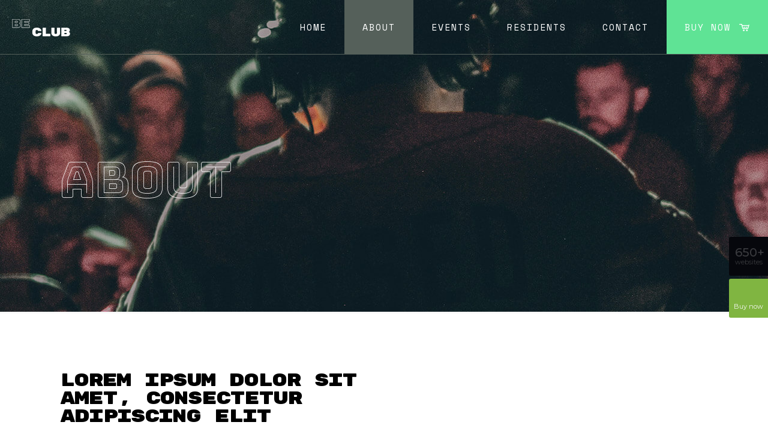

--- FILE ---
content_type: text/html; charset=UTF-8
request_url: https://themes.muffingroup.com/be/club2/about/
body_size: 17658
content:
<!DOCTYPE html><html lang=en-US class=no-js itemscope itemtype=https://schema.org/WebPage><head><script>(function(w,i,g){w[g]=w[g]||[];if(typeof w[g].push=='function')w[g].push(i)})
(window,'GTM-KVHBN39','google_tags_first_party');</script><script>(function(w,d,s,l){w[l]=w[l]||[];(function(){w[l].push(arguments);})('set', 'developer_id.dYzg1YT', true);
		w[l].push({'gtm.start':new Date().getTime(),event:'gtm.js'});var f=d.getElementsByTagName(s)[0],
		j=d.createElement(s);j.async=true;j.src='/nc6z/';
		f.parentNode.insertBefore(j,f);
		})(window,document,'script','dataLayer');</script><meta charset="UTF-8"><link rel=alternate hreflang=en-US href=https://themes.muffingroup.com/be/club2/about/ > <script>(function(i,s,o,g,r,a,m){i['GoogleAnalyticsObject']=r;i[r]=i[r]||function(){(i[r].q=i[r].q||[]).push(arguments)},i[r].l=1*new Date();a=s.createElement(o),m=s.getElementsByTagName(o)[0];a.async=1;a.src=g;m.parentNode.insertBefore(a,m)})(window,document,'script','//www.google-analytics.com/analytics.js','ga');ga('create','UA-31305350-1','muffingroup.com');ga('send','pageview');</script><title>About &#8211; BeClub 2 &#8211; BeTheme</title><meta name='robots' content='max-image-preview:large'><meta name="format-detection" content="telephone=no"><meta name="viewport" content="width=device-width, initial-scale=1, maximum-scale=1"><link rel="shortcut icon" href=https://themes.muffingroup.com/be/club2/wp-content/themes/betheme/images/favicon.ico type=image/x-icon><link rel=dns-prefetch href=//fonts.googleapis.com><link rel=dns-prefetch href=//s.w.org><link rel=alternate type=application/rss+xml title="BeClub 2 - BeTheme &raquo; Feed" href=https://themes.muffingroup.com/be/club2/feed/ ><link rel=alternate type=application/rss+xml title="BeClub 2 - BeTheme &raquo; Comments Feed" href=https://themes.muffingroup.com/be/club2/comments/feed/ > <script>window._wpemojiSettings={"baseUrl":"https:\/\/s.w.org\/images\/core\/emoji\/13.1.0\/72x72\/","ext":".png","svgUrl":"https:\/\/s.w.org\/images\/core\/emoji\/13.1.0\/svg\/","svgExt":".svg","source":{"concatemoji":"https:\/\/themes.muffingroup.com\/be\/club2\/wp-includes\/js\/wp-emoji-release.min.js"}};!function(e,a,t){var n,r,o,i=a.createElement("canvas"),p=i.getContext&&i.getContext("2d");function s(e,t){var a=String.fromCharCode;p.clearRect(0,0,i.width,i.height),p.fillText(a.apply(this,e),0,0);e=i.toDataURL();return p.clearRect(0,0,i.width,i.height),p.fillText(a.apply(this,t),0,0),e===i.toDataURL()}function c(e){var t=a.createElement("script");t.src=e,t.defer=t.type="text/javascript",a.getElementsByTagName("head")[0].appendChild(t)}for(o=Array("flag","emoji"),t.supports={everything:!0,everythingExceptFlag:!0},r=0;r<o.length;r++)t.supports[o[r]]=function(e){if(!p||!p.fillText)return!1;switch(p.textBaseline="top",p.font="600 32px Arial",e){case"flag":return s([127987,65039,8205,9895,65039],[127987,65039,8203,9895,65039])?!1:!s([55356,56826,55356,56819],[55356,56826,8203,55356,56819])&&!s([55356,57332,56128,56423,56128,56418,56128,56421,56128,56430,56128,56423,56128,56447],[55356,57332,8203,56128,56423,8203,56128,56418,8203,56128,56421,8203,56128,56430,8203,56128,56423,8203,56128,56447]);case"emoji":return!s([10084,65039,8205,55357,56613],[10084,65039,8203,55357,56613])}return!1}(o[r]),t.supports.everything=t.supports.everything&&t.supports[o[r]],"flag"!==o[r]&&(t.supports.everythingExceptFlag=t.supports.everythingExceptFlag&&t.supports[o[r]]);t.supports.everythingExceptFlag=t.supports.everythingExceptFlag&&!t.supports.flag,t.DOMReady=!1,t.readyCallback=function(){t.DOMReady=!0},t.supports.everything||(n=function(){t.readyCallback()},a.addEventListener?(a.addEventListener("DOMContentLoaded",n,!1),e.addEventListener("load",n,!1)):(e.attachEvent("onload",n),a.attachEvent("onreadystatechange",function(){"complete"===a.readyState&&t.readyCallback()})),(n=t.source||{}).concatemoji?c(n.concatemoji):n.wpemoji&&n.twemoji&&(c(n.twemoji),c(n.wpemoji)))}(window,document,window._wpemojiSettings);</script> <style>img.wp-smiley,
img.emoji {
	display: inline !important;
	border: none !important;
	box-shadow: none !important;
	height: 1em !important;
	width: 1em !important;
	margin: 0 .07em !important;
	vertical-align: -0.1em !important;
	background: none !important;
	padding: 0 !important;
}</style><link rel=stylesheet id=wp-block-library-css  href=https://themes.muffingroup.com/be/club2/wp-includes/css/dist/block-library/style.min.css type=text/css media=all><link rel=stylesheet id=contact-form-7-css  href=https://themes.muffingroup.com/be/club2/wp-content/plugins/contact-form-7/includes/css/styles.css type=text/css media=all><link rel=stylesheet id=rs-plugin-settings-css  href=https://themes.muffingroup.com/be/club2/wp-content/plugins/revslider/public/assets/css/rs6.css type=text/css media=all><style id=rs-plugin-settings-inline-css>#rs-demo-id {}</style><link rel=stylesheet id=mfn-be-css  href=https://themes.muffingroup.com/be/club2/wp-content/themes/betheme/css/be.css type=text/css media=all><link rel=stylesheet id=mfn-animations-css  href=https://themes.muffingroup.com/be/club2/wp-content/themes/betheme/assets/animations/animations.min.css type=text/css media=all><link rel=stylesheet id=mfn-font-awesome-css  href=https://themes.muffingroup.com/be/club2/wp-content/themes/betheme/fonts/fontawesome/fontawesome.css type=text/css media=all><link rel=stylesheet id=mfn-jplayer-css  href=https://themes.muffingroup.com/be/club2/wp-content/themes/betheme/assets/jplayer/css/jplayer.blue.monday.css type=text/css media=all><link rel=stylesheet id=mfn-responsive-css  href=https://themes.muffingroup.com/be/club2/wp-content/themes/betheme/css/responsive.css type=text/css media=all><link rel=stylesheet id=mfn-fonts-css  href='https://fonts.googleapis.com/css?family=Roboto+Mono%3A1%2C300%2C400%2C400italic%2C500%2C700%2C700italic%7CSpace+Mono%3A1%2C300%2C400%2C400italic%2C500%2C700%2C700italic%7CBungee+Outline%3A1%2C300%2C400%2C400italic%2C500%2C700%2C700italic%7CRubik+Mono+One%3A1%2C300%2C400%2C400italic%2C500%2C700%2C700italic&#038;display=swap&#038;ver=5.8.7' type=text/css media=all><style id=mfn-dynamic-inline-css>body:not(.template-slider) #Header_wrapper{background-image:url(https://themes.muffingroup.com/be/club2/wp-content/uploads/2019/02/home_club2_pic26.jpg)}
html{background-color: #ffffff;}#Wrapper,#Content{background-color: #ffffff;}body:not(.template-slider) #Header{min-height: 0px;}body.header-below:not(.template-slider) #Header{padding-top: 0px;}#Subheader {padding: 260px 0 180px;}#Footer .widgets_wrapper {padding: 70px 0;}body, button, span.date_label, .timeline_items li h3 span, input[type="submit"], input[type="reset"], input[type="button"],input[type="text"], input[type="password"], input[type="tel"], input[type="email"], textarea, select, .offer_li .title h3 {font-family: "Roboto Mono", Helvetica, Arial, sans-serif;}#menu > ul > li > a, a.action_button, #overlay-menu ul li a {font-family: "Space Mono", Helvetica, Arial, sans-serif;}#Subheader .title {font-family: "Bungee Outline", Helvetica, Arial, sans-serif;}h1, h2, h3, h4, .text-logo #logo {font-family: "Rubik Mono One", Helvetica, Arial, sans-serif;}h5, h6 {font-family: "Space Mono", Helvetica, Arial, sans-serif;}blockquote {font-family: "Rubik Mono One", Helvetica, Arial, sans-serif;}.chart_box .chart .num, .counter .desc_wrapper .number-wrapper, .how_it_works .image .number,.pricing-box .plan-header .price, .quick_fact .number-wrapper, .woocommerce .product div.entry-summary .price {font-family: "Rubik Mono One", Helvetica, Arial, sans-serif;}body {font-size: 14px;line-height: 25px;font-weight: 400;letter-spacing: 0px;}.big {font-size: 16px;line-height: 28px;font-weight: 400;letter-spacing: 0px;}#menu > ul > li > a, a.action_button, #overlay-menu ul li a{font-size: 15px;font-weight: 500;letter-spacing: 2px;}#overlay-menu ul li a{line-height: 22.5px;}#Subheader .title {font-size: 80px;line-height: 80px;font-weight: 400;letter-spacing: 0px;}h1, .text-logo #logo {font-size: 48px;line-height: 50px;font-weight: 400;letter-spacing: 0px;}h2 {font-size: 40px;line-height: 40px;font-weight: 400;letter-spacing: -2px;}h3 {font-size: 30px;line-height: 30px;font-weight: 400;letter-spacing: -2px;}h4 {font-size: 24px;line-height: 34px;font-weight: 400;letter-spacing: -2px;}h5 {font-size: 15px;line-height: 25px;font-weight: 700;letter-spacing: 0px;}h6 {font-size: 14px;line-height: 25px;font-weight: 700;letter-spacing: 2px;}#Intro .intro-title {font-size: 60px;line-height: 60px;font-weight: 400;letter-spacing: 0px;}@media only screen and (min-width: 768px) and (max-width: 959px){body {font-size: 13px;line-height: 21px;letter-spacing: 0px;}.big {font-size: 14px;line-height: 24px;letter-spacing: 0px;}#menu > ul > li > a, a.action_button, #overlay-menu ul li a {font-size: 13px;letter-spacing: 2px;}#overlay-menu ul li a{line-height: 19.5px;letter-spacing: 2px;}#Subheader .title {font-size: 68px;line-height: 68px;letter-spacing: 0px;}h1, .text-logo #logo {font-size: 41px;line-height: 43px;letter-spacing: 0px;}h2 {font-size: 34px;line-height: 34px;letter-spacing: -2px;}h3 {font-size: 26px;line-height: 26px;letter-spacing: -2px;}h4 {font-size: 20px;line-height: 29px;letter-spacing: -2px;}h5 {font-size: 13px;line-height: 21px;letter-spacing: 0px;}h6 {font-size: 13px;line-height: 21px;letter-spacing: 2px;}#Intro .intro-title {font-size: 51px;line-height: 51px;letter-spacing: 0px;}blockquote { font-size: 15px;}.chart_box .chart .num { font-size: 45px; line-height: 45px; }.counter .desc_wrapper .number-wrapper { font-size: 45px; line-height: 45px;}.counter .desc_wrapper .title { font-size: 14px; line-height: 18px;}.faq .question .title { font-size: 14px; }.fancy_heading .title { font-size: 38px; line-height: 38px; }.offer .offer_li .desc_wrapper .title h3 { font-size: 32px; line-height: 32px; }.offer_thumb_ul li.offer_thumb_li .desc_wrapper .title h3 {font-size: 32px; line-height: 32px; }.pricing-box .plan-header h2 { font-size: 27px; line-height: 27px; }.pricing-box .plan-header .price > span { font-size: 40px; line-height: 40px; }.pricing-box .plan-header .price sup.currency { font-size: 18px; line-height: 18px; }.pricing-box .plan-header .price sup.period { font-size: 14px; line-height: 14px;}.quick_fact .number { font-size: 80px; line-height: 80px;}.trailer_box .desc h2 { font-size: 27px; line-height: 27px; }.widget > h3 { font-size: 17px; line-height: 20px; }}@media only screen and (min-width: 480px) and (max-width: 767px){body {font-size: 13px;line-height: 19px;letter-spacing: 0px;}.big {font-size: 13px;line-height: 21px;letter-spacing: 0px;}#menu > ul > li > a, a.action_button, #overlay-menu ul li a {font-size: 13px;letter-spacing: 2px;}#overlay-menu ul li a{line-height: 19.5px;letter-spacing: 2px;}#Subheader .title {font-size: 60px;line-height: 60px;letter-spacing: 0px;}h1, .text-logo #logo {font-size: 36px;line-height: 38px;letter-spacing: 0px;}h2 {font-size: 30px;line-height: 30px;letter-spacing: -2px;}h3 {font-size: 23px;line-height: 23px;letter-spacing: -2px;}h4 {font-size: 18px;line-height: 26px;letter-spacing: -2px;}h5 {font-size: 13px;line-height: 19px;letter-spacing: 0px;}h6 {font-size: 13px;line-height: 19px;letter-spacing: 2px;}#Intro .intro-title {font-size: 45px;line-height: 45px;letter-spacing: 0px;}blockquote { font-size: 14px;}.chart_box .chart .num { font-size: 40px; line-height: 40px; }.counter .desc_wrapper .number-wrapper { font-size: 40px; line-height: 40px;}.counter .desc_wrapper .title { font-size: 13px; line-height: 16px;}.faq .question .title { font-size: 13px; }.fancy_heading .title { font-size: 34px; line-height: 34px; }.offer .offer_li .desc_wrapper .title h3 { font-size: 28px; line-height: 28px; }.offer_thumb_ul li.offer_thumb_li .desc_wrapper .title h3 {font-size: 28px; line-height: 28px; }.pricing-box .plan-header h2 { font-size: 24px; line-height: 24px; }.pricing-box .plan-header .price > span { font-size: 34px; line-height: 34px; }.pricing-box .plan-header .price sup.currency { font-size: 16px; line-height: 16px; }.pricing-box .plan-header .price sup.period { font-size: 13px; line-height: 13px;}.quick_fact .number { font-size: 70px; line-height: 70px;}.trailer_box .desc h2 { font-size: 24px; line-height: 24px; }.widget > h3 { font-size: 16px; line-height: 19px; }}@media only screen and (max-width: 479px){body {font-size: 13px;line-height: 19px;letter-spacing: 0px;}.big {font-size: 13px;line-height: 19px;letter-spacing: 0px;}#menu > ul > li > a, a.action_button, #overlay-menu ul li a {font-size: 13px;letter-spacing: 1px;}#overlay-menu ul li a{line-height: 19.5px;letter-spacing: 1px;}#Subheader .title {font-size: 48px;line-height: 48px;letter-spacing: 0px;}h1, .text-logo #logo {font-size: 29px;line-height: 30px;letter-spacing: 0px;}h2 {font-size: 24px;line-height: 24px;letter-spacing: -1px;}h3 {font-size: 18px;line-height: 19px;letter-spacing: -1px;}h4 {font-size: 14px;line-height: 20px;letter-spacing: -1px;}h5 {font-size: 13px;line-height: 19px;letter-spacing: 0px;}h6 {font-size: 13px;line-height: 19px;letter-spacing: 1px;}#Intro .intro-title {font-size: 36px;line-height: 36px;letter-spacing: 0px;}blockquote { font-size: 13px;}.chart_box .chart .num { font-size: 35px; line-height: 35px; }.counter .desc_wrapper .number-wrapper { font-size: 35px; line-height: 35px;}.counter .desc_wrapper .title { font-size: 13px; line-height: 26px;}.faq .question .title { font-size: 13px; }.fancy_heading .title { font-size: 30px; line-height: 30px; }.offer .offer_li .desc_wrapper .title h3 { font-size: 26px; line-height: 26px; }.offer_thumb_ul li.offer_thumb_li .desc_wrapper .title h3 {font-size: 26px; line-height: 26px; }.pricing-box .plan-header h2 { font-size: 21px; line-height: 21px; }.pricing-box .plan-header .price > span { font-size: 32px; line-height: 32px; }.pricing-box .plan-header .price sup.currency { font-size: 14px; line-height: 14px; }.pricing-box .plan-header .price sup.period { font-size: 13px; line-height: 13px;}.quick_fact .number { font-size: 60px; line-height: 60px;}.trailer_box .desc h2 { font-size: 21px; line-height: 21px; }.widget > h3 { font-size: 15px; line-height: 18px; }}.with_aside .sidebar.columns {width: 23%;}.with_aside .sections_group {width: 77%;}.aside_both .sidebar.columns {width: 18%;}.aside_both .sidebar.sidebar-1{margin-left: -82%;}.aside_both .sections_group {width: 64%;margin-left: 18%;}@media only screen and (min-width:1240px){#Wrapper, .with_aside .content_wrapper {max-width: 1122px;}.section_wrapper, .container {max-width: 1102px;}.layout-boxed.header-boxed #Top_bar.is-sticky{max-width: 1122px;}}@media only screen and (max-width: 767px){.section_wrapper,.container,.four.columns .widget-area { max-width: 480px !important; }}.button-default .button, .button-flat .button, .button-round .button {background-color: #f7f7f7;color: #747474;}.button-stroke .button {border-color: #f7f7f7;color: #747474;}.button-stroke .button:hover{background-color: #f7f7f7;color: #fff;}.button-default .button_theme, .button-default button,.button-default input[type="button"], .button-default input[type="reset"], .button-default input[type="submit"],.button-flat .button_theme, .button-flat button,.button-flat input[type="button"], .button-flat input[type="reset"], .button-flat input[type="submit"],.button-round .button_theme, .button-round button,.button-round input[type="button"], .button-round input[type="reset"], .button-round input[type="submit"],.woocommerce #respond input#submit,.woocommerce a.button:not(.default),.woocommerce button.button,.woocommerce input.button,.woocommerce #respond input#submit:hover, .woocommerce a.button:hover, .woocommerce button.button:hover, .woocommerce input.button:hover{color: #ffffff;}.button-stroke .button_theme:hover,.button-stroke button:hover, .button-stroke input[type="submit"]:hover, .button-stroke input[type="reset"]:hover, .button-stroke input[type="button"]:hover,.button-stroke .woocommerce #respond input#submit:hover,.button-stroke .woocommerce a.button:not(.default):hover,.button-stroke .woocommerce button.button:hover,.button-stroke.woocommerce input.button:hover {color: #ffffff !important;}.button-stroke .button_theme:hover .button_icon i{color: #ffffff !important;}.button-default .single_add_to_cart_button, .button-flat .single_add_to_cart_button, .button-round .single_add_to_cart_button,.button-default .woocommerce .button:disabled, .button-flat .woocommerce .button:disabled, .button-round .woocommerce .button:disabled,.button-default .woocommerce .button.alt .button-flat .woocommerce .button.alt, .button-round .woocommerce .button.alt,.button-default a.remove, .button-flat a.remove, .button-round a.remove{color: #ffffff!important;}.action_button, .action_button:hover{background-color: #5fe395;color: #ffffff;}.button-stroke a.action_button{border-color: #5fe395;}.button-stroke a.action_button:hover{background-color: #5fe395!important;}.footer_button{color: #65666C!important;background-color:transparent;box-shadow:none!important;}.footer_button:after{display:none!important;}.button-custom .button,.button-custom .action_button,.button-custom .footer_button,.button-custom button,.button-custom input[type="button"],.button-custom input[type="reset"],.button-custom input[type="submit"],.button-custom .woocommerce #respond input#submit,.button-custom .woocommerce a.button,.button-custom .woocommerce button.button,.button-custom .woocommerce input.button{font-family: ;font-size: 14px;line-height: 14px;font-weight: 400;letter-spacing: 0px;padding: 12px 20px;border-width: 0px;border-radius: 0px;}.button-custom .button{color: #626262;background-color: #dbdddf;border-color: transparent;}.button-custom .button:hover{color: #626262;background-color: #d3d3d3;border-color: transparent;}.button-custom .button_theme,.button-custom button,.button-custom input[type="button"],.button-custom input[type="reset"],.button-custom input[type="submit"],.button-custom .woocommerce #respond input#submit,.button-custom .woocommerce a.button:not(.default),.button-custom .woocommerce button.button,.button-custom .woocommerce input.button{color: #ffffff;background-color: #0095eb;border-color: transparent;}.button-custom .button_theme:hover,.button-custom button:hover,.button-custom input[type="button"]:hover,.button-custom input[type="reset"]:hover,.button-custom input[type="submit"]:hover,.button-custom .woocommerce #respond input#submit:hover,.button-custom .woocommerce a.button:not(.default):hover,.button-custom .woocommerce button.button:hover,.button-custom .woocommerce input.button:hover{color: #ffffff;background-color: #007cc3;border-color: transparent;}.button-custom .action_button{color: #626262;background-color: #dbdddf;border-color: transparent;}.button-custom .action_button:hover{color: #626262;background-color: #d3d3d3;border-color: transparent;}.button-custom .single_add_to_cart_button,.button-custom .woocommerce .button:disabled,.button-custom .woocommerce .button.alt,.button-custom a.remove{line-height: 14px!important;padding: 12px 20px!important;color: #ffffff!important;background-color: #0095eb!important;}.button-custom .single_add_to_cart_button:hover,.button-custom .woocommerce .button:disabled:hover,.button-custom .woocommerce .button.alt:hover,.button-custom a.remove:hover{color: #ffffff!important;background-color: #007cc3!important;}#Top_bar #logo,.header-fixed #Top_bar #logo,.header-plain #Top_bar #logo,.header-transparent #Top_bar #logo {height: 60px;line-height: 60px;padding: 15px 0;}.logo-overflow #Top_bar:not(.is-sticky) .logo {height: 90px;}#Top_bar .menu > li > a {padding: 15px 0;}.menu-highlight:not(.header-creative) #Top_bar .menu > li > a {margin: 20px 0;}.header-plain:not(.menu-highlight) #Top_bar .menu > li > a span:not(.description) {line-height: 90px;}.header-fixed #Top_bar .menu > li > a {padding: 30px 0;}#Top_bar .top_bar_right,.header-plain #Top_bar .top_bar_right {height: 90px;}#Top_bar .top_bar_right_wrapper {top: 25px;}.header-plain #Top_bar a#header_cart,.header-plain #Top_bar a#search_button,.header-plain #Top_bar .wpml-languages {line-height: 90px;}.header-plain #Top_bar a.action_button {line-height: 90px!important;}@media only screen and (max-width: 767px){#Top_bar a.responsive-menu-toggle {top: 40px;}.mobile-header-mini #Top_bar #logo{height:50px!important;line-height:50px!important;margin:5px 0;}}.twentytwenty-before-label::before{content:"Before"}.twentytwenty-after-label::before{content:"After"}#Side_slide{right:-250px;width:250px;}#Side_slide.left{left:-250px;}.blog-teaser li .desc-wrapper .desc{background-position-y:-1px;}@media only screen and ( max-width: 767px ){#Subheader{padding: 80px 0;}}@media only screen and (min-width: 1240px){body:not(.header-simple) #Top_bar #menu{display:block!important}.tr-menu #Top_bar #menu{background:none!important}#Top_bar .menu > li > ul.mfn-megamenu{width:984px}#Top_bar .menu > li > ul.mfn-megamenu > li{float:left}#Top_bar .menu > li > ul.mfn-megamenu > li.mfn-megamenu-cols-1{width:100%}#Top_bar .menu > li > ul.mfn-megamenu > li.mfn-megamenu-cols-2{width:50%}#Top_bar .menu > li > ul.mfn-megamenu > li.mfn-megamenu-cols-3{width:33.33%}#Top_bar .menu > li > ul.mfn-megamenu > li.mfn-megamenu-cols-4{width:25%}#Top_bar .menu > li > ul.mfn-megamenu > li.mfn-megamenu-cols-5{width:20%}#Top_bar .menu > li > ul.mfn-megamenu > li.mfn-megamenu-cols-6{width:16.66%}#Top_bar .menu > li > ul.mfn-megamenu > li > ul{display:block!important;position:inherit;left:auto;top:auto;border-width:0 1px 0 0}#Top_bar .menu > li > ul.mfn-megamenu > li:last-child > ul{border:0}#Top_bar .menu > li > ul.mfn-megamenu > li > ul li{width:auto}#Top_bar .menu > li > ul.mfn-megamenu a.mfn-megamenu-title{text-transform:uppercase;font-weight:400;background:none}#Top_bar .menu > li > ul.mfn-megamenu a .menu-arrow{display:none}.menuo-right #Top_bar .menu > li > ul.mfn-megamenu{left:auto;right:0}.menuo-right #Top_bar .menu > li > ul.mfn-megamenu-bg{box-sizing:border-box}#Top_bar .menu > li > ul.mfn-megamenu-bg{padding:20px 166px 20px 20px;background-repeat:no-repeat;background-position:right bottom}.rtl #Top_bar .menu > li > ul.mfn-megamenu-bg{padding-left:166px;padding-right:20px;background-position:left bottom}#Top_bar .menu > li > ul.mfn-megamenu-bg > li{background:none}#Top_bar .menu > li > ul.mfn-megamenu-bg > li a{border:none}#Top_bar .menu > li > ul.mfn-megamenu-bg > li > ul{background:none!important;-webkit-box-shadow:0 0 0 0;-moz-box-shadow:0 0 0 0;box-shadow:0 0 0 0}.mm-vertical #Top_bar .container{position:relative;}.mm-vertical #Top_bar .top_bar_left{position:static;}.mm-vertical #Top_bar .menu > li ul{box-shadow:0 0 0 0 transparent!important;background-image:none;}.mm-vertical #Top_bar .menu > li > ul.mfn-megamenu{width:98%!important;margin:0 1%;padding:20px 0;}.mm-vertical.header-plain #Top_bar .menu > li > ul.mfn-megamenu{width:100%!important;margin:0;}.mm-vertical #Top_bar .menu > li > ul.mfn-megamenu > li{display:table-cell;float:none!important;width:10%;padding:0 15px;border-right:1px solid rgba(0, 0, 0, 0.05);}.mm-vertical #Top_bar .menu > li > ul.mfn-megamenu > li:last-child{border-right-width:0}.mm-vertical #Top_bar .menu > li > ul.mfn-megamenu > li.hide-border{border-right-width:0}.mm-vertical #Top_bar .menu > li > ul.mfn-megamenu > li a{border-bottom-width:0;padding:9px 15px;line-height:120%;}.mm-vertical #Top_bar .menu > li > ul.mfn-megamenu a.mfn-megamenu-title{font-weight:700;}.rtl .mm-vertical #Top_bar .menu > li > ul.mfn-megamenu > li:first-child{border-right-width:0}.rtl .mm-vertical #Top_bar .menu > li > ul.mfn-megamenu > li:last-child{border-right-width:1px}.header-plain:not(.menuo-right) #Header .top_bar_left{width:auto!important}.header-stack.header-center #Top_bar #menu{display:inline-block!important}.header-simple #Top_bar #menu{display:none;height:auto;width:300px;bottom:auto;top:100%;right:1px;position:absolute;margin:0}.header-simple #Header a.responsive-menu-toggle{display:block;right:10px}.header-simple #Top_bar #menu > ul{width:100%;float:left}.header-simple #Top_bar #menu ul li{width:100%;padding-bottom:0;border-right:0;position:relative}.header-simple #Top_bar #menu ul li a{padding:0 20px;margin:0;display:block;height:auto;line-height:normal;border:none}.header-simple #Top_bar #menu ul li a:after{display:none}.header-simple #Top_bar #menu ul li a span{border:none;line-height:44px;display:inline;padding:0}.header-simple #Top_bar #menu ul li.submenu .menu-toggle{display:block;position:absolute;right:0;top:0;width:44px;height:44px;line-height:44px;font-size:30px;font-weight:300;text-align:center;cursor:pointer;color:#444;opacity:0.33;}.header-simple #Top_bar #menu ul li.submenu .menu-toggle:after{content:"+"}.header-simple #Top_bar #menu ul li.hover > .menu-toggle:after{content:"-"}.header-simple #Top_bar #menu ul li.hover a{border-bottom:0}.header-simple #Top_bar #menu ul.mfn-megamenu li .menu-toggle{display:none}.header-simple #Top_bar #menu ul li ul{position:relative!important;left:0!important;top:0;padding:0;margin:0!important;width:auto!important;background-image:none}.header-simple #Top_bar #menu ul li ul li{width:100%!important;display:block;padding:0;}.header-simple #Top_bar #menu ul li ul li a{padding:0 20px 0 30px}.header-simple #Top_bar #menu ul li ul li a .menu-arrow{display:none}.header-simple #Top_bar #menu ul li ul li a span{padding:0}.header-simple #Top_bar #menu ul li ul li a span:after{display:none!important}.header-simple #Top_bar .menu > li > ul.mfn-megamenu a.mfn-megamenu-title{text-transform:uppercase;font-weight:400}.header-simple #Top_bar .menu > li > ul.mfn-megamenu > li > ul{display:block!important;position:inherit;left:auto;top:auto}.header-simple #Top_bar #menu ul li ul li ul{border-left:0!important;padding:0;top:0}.header-simple #Top_bar #menu ul li ul li ul li a{padding:0 20px 0 40px}.rtl.header-simple #Top_bar #menu{left:1px;right:auto}.rtl.header-simple #Top_bar a.responsive-menu-toggle{left:10px;right:auto}.rtl.header-simple #Top_bar #menu ul li.submenu .menu-toggle{left:0;right:auto}.rtl.header-simple #Top_bar #menu ul li ul{left:auto!important;right:0!important}.rtl.header-simple #Top_bar #menu ul li ul li a{padding:0 30px 0 20px}.rtl.header-simple #Top_bar #menu ul li ul li ul li a{padding:0 40px 0 20px}.menu-highlight #Top_bar .menu > li{margin:0 2px}.menu-highlight:not(.header-creative) #Top_bar .menu > li > a{margin:20px 0;padding:0;-webkit-border-radius:5px;border-radius:5px}.menu-highlight #Top_bar .menu > li > a:after{display:none}.menu-highlight #Top_bar .menu > li > a span:not(.description){line-height:50px}.menu-highlight #Top_bar .menu > li > a span.description{display:none}.menu-highlight.header-stack #Top_bar .menu > li > a{margin:10px 0!important}.menu-highlight.header-stack #Top_bar .menu > li > a span:not(.description){line-height:40px}.menu-highlight.header-transparent #Top_bar .menu > li > a{margin:5px 0}.menu-highlight.header-simple #Top_bar #menu ul li,.menu-highlight.header-creative #Top_bar #menu ul li{margin:0}.menu-highlight.header-simple #Top_bar #menu ul li > a,.menu-highlight.header-creative #Top_bar #menu ul li > a{-webkit-border-radius:0;border-radius:0}.menu-highlight:not(.header-fixed):not(.header-simple) #Top_bar.is-sticky .menu > li > a{margin:10px 0!important;padding:5px 0!important}.menu-highlight:not(.header-fixed):not(.header-simple) #Top_bar.is-sticky .menu > li > a span{line-height:30px!important}.header-modern.menu-highlight.menuo-right .menu_wrapper{margin-right:20px}.menu-line-below #Top_bar .menu > li > a:after{top:auto;bottom:-4px}.menu-line-below #Top_bar.is-sticky .menu > li > a:after{top:auto;bottom:-4px}.menu-line-below-80 #Top_bar:not(.is-sticky) .menu > li > a:after{height:4px;left:10%;top:50%;margin-top:20px;width:80%}.menu-line-below-80-1 #Top_bar:not(.is-sticky) .menu > li > a:after{height:1px;left:10%;top:50%;margin-top:20px;width:80%}.menu-link-color #Top_bar .menu > li > a:after{display:none!important}.menu-arrow-top #Top_bar .menu > li > a:after{background:none repeat scroll 0 0 rgba(0,0,0,0)!important;border-color:#ccc transparent transparent;border-style:solid;border-width:7px 7px 0;display:block;height:0;left:50%;margin-left:-7px;top:0!important;width:0}.menu-arrow-top #Top_bar.is-sticky .menu > li > a:after{top:0!important}.menu-arrow-bottom #Top_bar .menu > li > a:after{background:none!important;border-color:transparent transparent #ccc;border-style:solid;border-width:0 7px 7px;display:block;height:0;left:50%;margin-left:-7px;top:auto;bottom:0;width:0}.menu-arrow-bottom #Top_bar.is-sticky .menu > li > a:after{top:auto;bottom:0}.menuo-no-borders #Top_bar .menu > li > a span{border-width:0!important}.menuo-no-borders #Header_creative #Top_bar .menu > li > a span{border-bottom-width:0}.menuo-no-borders.header-plain #Top_bar a#header_cart,.menuo-no-borders.header-plain #Top_bar a#search_button,.menuo-no-borders.header-plain #Top_bar .wpml-languages,.menuo-no-borders.header-plain #Top_bar a.action_button{border-width:0}.menuo-right #Top_bar .menu_wrapper{float:right}.menuo-right.header-stack:not(.header-center) #Top_bar .menu_wrapper{margin-right:150px}body.header-creative{padding-left:50px}body.header-creative.header-open{padding-left:250px}body.error404,body.under-construction,body.template-blank,body.under-construction.header-rtl.header-creative.header-open{padding-left:0!important;padding-right:0!important}.header-creative.footer-fixed #Footer,.header-creative.footer-sliding #Footer,.header-creative.footer-stick #Footer.is-sticky{box-sizing:border-box;padding-left:50px;}.header-open.footer-fixed #Footer,.header-open.footer-sliding #Footer,.header-creative.footer-stick #Footer.is-sticky{padding-left:250px;}.header-rtl.header-creative.footer-fixed #Footer,.header-rtl.header-creative.footer-sliding #Footer,.header-rtl.header-creative.footer-stick #Footer.is-sticky{padding-left:0;padding-right:50px;}.header-rtl.header-open.footer-fixed #Footer,.header-rtl.header-open.footer-sliding #Footer,.header-rtl.header-creative.footer-stick #Footer.is-sticky{padding-right:250px;}#Header_creative{background-color:#fff;position:fixed;width:250px;height:100%;left:-200px;top:0;z-index:9002;-webkit-box-shadow:2px 0 4px 2px rgba(0,0,0,.15);box-shadow:2px 0 4px 2px rgba(0,0,0,.15)}#Header_creative .container{width:100%}#Header_creative .creative-wrapper{opacity:0;margin-right:50px}#Header_creative a.creative-menu-toggle{display:block;width:34px;height:34px;line-height:34px;font-size:22px;text-align:center;position:absolute;top:10px;right:8px;border-radius:3px}.admin-bar #Header_creative a.creative-menu-toggle{top:42px}#Header_creative #Top_bar{position:static;width:100%}#Header_creative #Top_bar .top_bar_left{width:100%!important;float:none}#Header_creative #Top_bar .top_bar_right{width:100%!important;float:none;height:auto;margin-bottom:35px;text-align:center;padding:0 20px;top:0;-webkit-box-sizing:border-box;-moz-box-sizing:border-box;box-sizing:border-box}#Header_creative #Top_bar .top_bar_right:before{display:none}#Header_creative #Top_bar .top_bar_right_wrapper{top:0}#Header_creative #Top_bar .logo{float:none;text-align:center;margin:15px 0}#Header_creative #Top_bar #menu{background-color:transparent}#Header_creative #Top_bar .menu_wrapper{float:none;margin:0 0 30px}#Header_creative #Top_bar .menu > li{width:100%;float:none;position:relative}#Header_creative #Top_bar .menu > li > a{padding:0;text-align:center}#Header_creative #Top_bar .menu > li > a:after{display:none}#Header_creative #Top_bar .menu > li > a span{border-right:0;border-bottom-width:1px;line-height:38px}#Header_creative #Top_bar .menu li ul{left:100%;right:auto;top:0;box-shadow:2px 2px 2px 0 rgba(0,0,0,0.03);-webkit-box-shadow:2px 2px 2px 0 rgba(0,0,0,0.03)}#Header_creative #Top_bar .menu > li > ul.mfn-megamenu{margin:0;width:700px!important;}#Header_creative #Top_bar .menu > li > ul.mfn-megamenu > li > ul{left:0}#Header_creative #Top_bar .menu li ul li a{padding-top:9px;padding-bottom:8px}#Header_creative #Top_bar .menu li ul li ul{top:0}#Header_creative #Top_bar .menu > li > a span.description{display:block;font-size:13px;line-height:28px!important;clear:both}#Header_creative #Top_bar .search_wrapper{left:100%;top:auto;bottom:0}#Header_creative #Top_bar a#header_cart{display:inline-block;float:none;top:3px}#Header_creative #Top_bar a#search_button{display:inline-block;float:none;top:3px}#Header_creative #Top_bar .wpml-languages{display:inline-block;float:none;top:0}#Header_creative #Top_bar .wpml-languages.enabled:hover a.active{padding-bottom:11px}#Header_creative #Top_bar .action_button{display:inline-block;float:none;top:16px;margin:0}#Header_creative #Top_bar .banner_wrapper{display:block;text-align:center}#Header_creative #Top_bar .banner_wrapper img{max-width:100%;height:auto;display:inline-block}#Header_creative #Action_bar{display:none;position:absolute;bottom:0;top:auto;clear:both;padding:0 20px;box-sizing:border-box}#Header_creative #Action_bar .contact_details{text-align:center;margin-bottom:20px}#Header_creative #Action_bar .contact_details li{padding:0}#Header_creative #Action_bar .social{float:none;text-align:center;padding:5px 0 15px}#Header_creative #Action_bar .social li{margin-bottom:2px}#Header_creative #Action_bar .social-menu{float:none;text-align:center}#Header_creative #Action_bar .social-menu li{border-color:rgba(0,0,0,.1)}#Header_creative .social li a{color:rgba(0,0,0,.5)}#Header_creative .social li a:hover{color:#000}#Header_creative .creative-social{position:absolute;bottom:10px;right:0;width:50px}#Header_creative .creative-social li{display:block;float:none;width:100%;text-align:center;margin-bottom:5px}.header-creative .fixed-nav.fixed-nav-prev{margin-left:50px}.header-creative.header-open .fixed-nav.fixed-nav-prev{margin-left:250px}.menuo-last #Header_creative #Top_bar .menu li.last ul{top:auto;bottom:0}.header-open #Header_creative{left:0}.header-open #Header_creative .creative-wrapper{opacity:1;margin:0!important;}.header-open #Header_creative .creative-menu-toggle,.header-open #Header_creative .creative-social{display:none}.header-open #Header_creative #Action_bar{display:block}body.header-rtl.header-creative{padding-left:0;padding-right:50px}.header-rtl #Header_creative{left:auto;right:-200px}.header-rtl #Header_creative .creative-wrapper{margin-left:50px;margin-right:0}.header-rtl #Header_creative a.creative-menu-toggle{left:8px;right:auto}.header-rtl #Header_creative .creative-social{left:0;right:auto}.header-rtl #Footer #back_to_top.sticky{right:125px}.header-rtl #popup_contact{right:70px}.header-rtl #Header_creative #Top_bar .menu li ul{left:auto;right:100%}.header-rtl #Header_creative #Top_bar .search_wrapper{left:auto;right:100%;}.header-rtl .fixed-nav.fixed-nav-prev{margin-left:0!important}.header-rtl .fixed-nav.fixed-nav-next{margin-right:50px}body.header-rtl.header-creative.header-open{padding-left:0;padding-right:250px!important}.header-rtl.header-open #Header_creative{left:auto;right:0}.header-rtl.header-open #Footer #back_to_top.sticky{right:325px}.header-rtl.header-open #popup_contact{right:270px}.header-rtl.header-open .fixed-nav.fixed-nav-next{margin-right:250px}#Header_creative.active{left:-1px;}.header-rtl #Header_creative.active{left:auto;right:-1px;}#Header_creative.active .creative-wrapper{opacity:1;margin:0}.header-creative .vc_row[data-vc-full-width]{padding-left:50px}.header-creative.header-open .vc_row[data-vc-full-width]{padding-left:250px}.header-open .vc_parallax .vc_parallax-inner { left:auto; width: calc(100% - 250px); }.header-open.header-rtl .vc_parallax .vc_parallax-inner { left:0; right:auto; }#Header_creative.scroll{height:100%;overflow-y:auto}#Header_creative.scroll:not(.dropdown) .menu li ul{display:none!important}#Header_creative.scroll #Action_bar{position:static}#Header_creative.dropdown{outline:none}#Header_creative.dropdown #Top_bar .menu_wrapper{float:left}#Header_creative.dropdown #Top_bar #menu ul li{position:relative;float:left}#Header_creative.dropdown #Top_bar #menu ul li a:after{display:none}#Header_creative.dropdown #Top_bar #menu ul li a span{line-height:38px;padding:0}#Header_creative.dropdown #Top_bar #menu ul li.submenu .menu-toggle{display:block;position:absolute;right:0;top:0;width:38px;height:38px;line-height:38px;font-size:26px;font-weight:300;text-align:center;cursor:pointer;color:#444;opacity:0.33;}#Header_creative.dropdown #Top_bar #menu ul li.submenu .menu-toggle:after{content:"+"}#Header_creative.dropdown #Top_bar #menu ul li.hover > .menu-toggle:after{content:"-"}#Header_creative.dropdown #Top_bar #menu ul li.hover a{border-bottom:0}#Header_creative.dropdown #Top_bar #menu ul.mfn-megamenu li .menu-toggle{display:none}#Header_creative.dropdown #Top_bar #menu ul li ul{position:relative!important;left:0!important;top:0;padding:0;margin-left:0!important;width:auto!important;background-image:none}#Header_creative.dropdown #Top_bar #menu ul li ul li{width:100%!important}#Header_creative.dropdown #Top_bar #menu ul li ul li a{padding:0 10px;text-align:center}#Header_creative.dropdown #Top_bar #menu ul li ul li a .menu-arrow{display:none}#Header_creative.dropdown #Top_bar #menu ul li ul li a span{padding:0}#Header_creative.dropdown #Top_bar #menu ul li ul li a span:after{display:none!important}#Header_creative.dropdown #Top_bar .menu > li > ul.mfn-megamenu a.mfn-megamenu-title{text-transform:uppercase;font-weight:400}#Header_creative.dropdown #Top_bar .menu > li > ul.mfn-megamenu > li > ul{display:block!important;position:inherit;left:auto;top:auto}#Header_creative.dropdown #Top_bar #menu ul li ul li ul{border-left:0!important;padding:0;top:0}#Header_creative{transition: left .5s ease-in-out, right .5s ease-in-out;}#Header_creative .creative-wrapper{transition: opacity .5s ease-in-out, margin 0s ease-in-out .5s;}#Header_creative.active .creative-wrapper{transition: opacity .5s ease-in-out, margin 0s ease-in-out;}}@media only screen and (min-width: 768px){#Top_bar.is-sticky{position:fixed!important;width:100%;left:0;top:-60px;height:60px;z-index:701;background:#fff;opacity:.97;-webkit-box-shadow:0 2px 5px 0 rgba(0,0,0,0.1);-moz-box-shadow:0 2px 5px 0 rgba(0,0,0,0.1);box-shadow:0 2px 5px 0 rgba(0,0,0,0.1)}.layout-boxed.header-boxed #Top_bar.is-sticky{max-width:1240px;left:50%;-webkit-transform:translateX(-50%);transform:translateX(-50%)}#Top_bar.is-sticky .top_bar_left,#Top_bar.is-sticky .top_bar_right,#Top_bar.is-sticky .top_bar_right:before{background:none;box-shadow:unset}#Top_bar.is-sticky .top_bar_right{top:-4px;height:auto;}#Top_bar.is-sticky .top_bar_right_wrapper{top:15px}.header-plain #Top_bar.is-sticky .top_bar_right_wrapper{top:0}#Top_bar.is-sticky .logo{width:auto;margin:0 30px 0 20px;padding:0}#Top_bar.is-sticky #logo,#Top_bar.is-sticky .custom-logo-link{padding:5px 0!important;height:50px!important;line-height:50px!important}.logo-no-sticky-padding #Top_bar.is-sticky #logo{height:60px!important;line-height:60px!important}#Top_bar.is-sticky #logo img.logo-main{display:none}#Top_bar.is-sticky #logo img.logo-sticky{display:inline;max-height:35px}.logo-sticky-width-auto #Top_bar.is-sticky #logo img.logo-sticky{width:auto}#Top_bar.is-sticky .menu_wrapper{clear:none}#Top_bar.is-sticky .menu_wrapper .menu > li > a{padding:15px 0}#Top_bar.is-sticky .menu > li > a,#Top_bar.is-sticky .menu > li > a span{line-height:30px}#Top_bar.is-sticky .menu > li > a:after{top:auto;bottom:-4px}#Top_bar.is-sticky .menu > li > a span.description{display:none}#Top_bar.is-sticky .secondary_menu_wrapper,#Top_bar.is-sticky .banner_wrapper{display:none}.header-overlay #Top_bar.is-sticky{display:none}.sticky-dark #Top_bar.is-sticky,.sticky-dark #Top_bar.is-sticky #menu{background:rgba(0,0,0,.8)}.sticky-dark #Top_bar.is-sticky .menu > li:not(.current-menu-item) > a{color:#fff}.sticky-dark #Top_bar.is-sticky .top_bar_right a:not(.action_button){color:rgba(255,255,255,.8)}.sticky-dark #Top_bar.is-sticky .wpml-languages a.active,.sticky-dark #Top_bar.is-sticky .wpml-languages ul.wpml-lang-dropdown{background:rgba(0,0,0,0.1);border-color:rgba(0,0,0,0.1)}.sticky-white #Top_bar.is-sticky,.sticky-white #Top_bar.is-sticky #menu{background:rgba(255,255,255,.8)}.sticky-white #Top_bar.is-sticky .menu > li:not(.current-menu-item) > a{color:#222}.sticky-white #Top_bar.is-sticky .top_bar_right a:not(.action_button){color:rgba(0,0,0,.8)}.sticky-white #Top_bar.is-sticky .wpml-languages a.active,.sticky-white #Top_bar.is-sticky .wpml-languages ul.wpml-lang-dropdown{background:rgba(255,255,255,0.1);border-color:rgba(0,0,0,0.1)}}@media only screen and (max-width: 1239px){#Top_bar #menu{display:none;height:auto;width:300px;bottom:auto;top:100%;right:1px;position:absolute;margin:0}#Top_bar a.responsive-menu-toggle{display:block}#Top_bar #menu > ul{width:100%;float:left}#Top_bar #menu ul li{width:100%;padding-bottom:0;border-right:0;position:relative}#Top_bar #menu ul li a{padding:0 25px;margin:0;display:block;height:auto;line-height:normal;border:none}#Top_bar #menu ul li a:after{display:none}#Top_bar #menu ul li a span{border:none;line-height:44px;display:inline;padding:0}#Top_bar #menu ul li a span.description{margin:0 0 0 5px}#Top_bar #menu ul li.submenu .menu-toggle{display:block;position:absolute;right:15px;top:0;width:44px;height:44px;line-height:44px;font-size:30px;font-weight:300;text-align:center;cursor:pointer;color:#444;opacity:0.33;}#Top_bar #menu ul li.submenu .menu-toggle:after{content:"+"}#Top_bar #menu ul li.hover > .menu-toggle:after{content:"-"}#Top_bar #menu ul li.hover a{border-bottom:0}#Top_bar #menu ul li a span:after{display:none!important}#Top_bar #menu ul.mfn-megamenu li .menu-toggle{display:none}#Top_bar #menu ul li ul{position:relative!important;left:0!important;top:0;padding:0;margin-left:0!important;width:auto!important;background-image:none!important;box-shadow:0 0 0 0 transparent!important;-webkit-box-shadow:0 0 0 0 transparent!important}#Top_bar #menu ul li ul li{width:100%!important}#Top_bar #menu ul li ul li a{padding:0 20px 0 35px}#Top_bar #menu ul li ul li a .menu-arrow{display:none}#Top_bar #menu ul li ul li a span{padding:0}#Top_bar #menu ul li ul li a span:after{display:none!important}#Top_bar .menu > li > ul.mfn-megamenu a.mfn-megamenu-title{text-transform:uppercase;font-weight:400}#Top_bar .menu > li > ul.mfn-megamenu > li > ul{display:block!important;position:inherit;left:auto;top:auto}#Top_bar #menu ul li ul li ul{border-left:0!important;padding:0;top:0}#Top_bar #menu ul li ul li ul li a{padding:0 20px 0 45px}.rtl #Top_bar #menu{left:1px;right:auto}.rtl #Top_bar a.responsive-menu-toggle{left:20px;right:auto}.rtl #Top_bar #menu ul li.submenu .menu-toggle{left:15px;right:auto;border-left:none;border-right:1px solid #eee}.rtl #Top_bar #menu ul li ul{left:auto!important;right:0!important}.rtl #Top_bar #menu ul li ul li a{padding:0 30px 0 20px}.rtl #Top_bar #menu ul li ul li ul li a{padding:0 40px 0 20px}.header-stack .menu_wrapper a.responsive-menu-toggle{position:static!important;margin:11px 0!important}.header-stack .menu_wrapper #menu{left:0;right:auto}.rtl.header-stack #Top_bar #menu{left:auto;right:0}.admin-bar #Header_creative{top:32px}.header-creative.layout-boxed{padding-top:85px}.header-creative.layout-full-width #Wrapper{padding-top:60px}#Header_creative{position:fixed;width:100%;left:0!important;top:0;z-index:1001}#Header_creative .creative-wrapper{display:block!important;opacity:1!important}#Header_creative .creative-menu-toggle,#Header_creative .creative-social{display:none!important;opacity:1!important}#Header_creative #Top_bar{position:static;width:100%}#Header_creative #Top_bar #logo,#Header_creative #Top_bar .custom-logo-link{height:50px;line-height:50px;padding:5px 0}#Header_creative #Top_bar #logo img.logo-sticky{max-height:40px!important}#Header_creative #logo img.logo-main{display:none}#Header_creative #logo img.logo-sticky{display:inline-block}.logo-no-sticky-padding #Header_creative #Top_bar #logo{height:60px;line-height:60px;padding:0}.logo-no-sticky-padding #Header_creative #Top_bar #logo img.logo-sticky{max-height:60px!important}#Header_creative #Action_bar{display:none}#Header_creative #Top_bar .top_bar_right{height:60px;top:0}#Header_creative #Top_bar .top_bar_right:before{display:none}#Header_creative #Top_bar .top_bar_right_wrapper{top:0;padding-top:9px}#Header_creative.scroll{overflow:visible!important}}#Header_wrapper, #Intro {background-color: #192226;}#Subheader {background-color: rgba(247,247,247,0);}.header-classic #Action_bar, .header-fixed #Action_bar, .header-plain #Action_bar, .header-split #Action_bar, .header-stack #Action_bar {background-color: #292b33;}#Sliding-top {background-color: #545454;}#Sliding-top a.sliding-top-control {border-right-color: #545454;}#Sliding-top.st-center a.sliding-top-control,#Sliding-top.st-left a.sliding-top-control {border-top-color: #545454;}#Footer {background-color: #000000;}body, ul.timeline_items, .icon_box a .desc, .icon_box a:hover .desc, .feature_list ul li a, .list_item a, .list_item a:hover,.widget_recent_entries ul li a, .flat_box a, .flat_box a:hover, .story_box .desc, .content_slider.carouselul li a .title,.content_slider.flat.description ul li .desc, .content_slider.flat.description ul li a .desc, .post-nav.minimal a i {color: #000000;}.post-nav.minimal a svg {fill: #000000;}.themecolor, .opening_hours .opening_hours_wrapper li span, .fancy_heading_icon .icon_top,.fancy_heading_arrows .icon-right-dir, .fancy_heading_arrows .icon-left-dir, .fancy_heading_line .title,.button-love a.mfn-love, .format-link .post-title .icon-link, .pager-single > span, .pager-single a:hover,.widget_meta ul, .widget_pages ul, .widget_rss ul, .widget_mfn_recent_comments ul li:after, .widget_archive ul,.widget_recent_comments ul li:after, .widget_nav_menu ul, .woocommerce ul.products li.product .price, .shop_slider .shop_slider_ul li .item_wrapper .price,.woocommerce-page ul.products li.product .price, .widget_price_filter .price_label .from, .widget_price_filter .price_label .to,.woocommerce ul.product_list_widget li .quantity .amount, .woocommerce .product div.entry-summary .price, .woocommerce .star-rating span,#Error_404 .error_pic i, .style-simple #Filters .filters_wrapper ul li a:hover, .style-simple #Filters .filters_wrapper ul li.current-cat a,.style-simple .quick_fact .title {color: #5fe395;}.themebg,#comments .commentlist > li .reply a.comment-reply-link,#Filters .filters_wrapper ul li a:hover,#Filters .filters_wrapper ul li.current-cat a,.fixed-nav .arrow,.offer_thumb .slider_pagination a:before,.offer_thumb .slider_pagination a.selected:after,.pager .pages a:hover,.pager .pages a.active,.pager .pages span.page-numbers.current,.pager-single span:after,.portfolio_group.exposure .portfolio-item .desc-inner .line,.Recent_posts ul li .desc:after,.Recent_posts ul li .photo .c,.slider_pagination a.selected,.slider_pagination .slick-active a,.slider_pagination a.selected:after,.slider_pagination .slick-active a:after,.testimonials_slider .slider_images,.testimonials_slider .slider_images a:after,.testimonials_slider .slider_images:before,#Top_bar a#header_cart span,.widget_categories ul,.widget_mfn_menu ul li a:hover,.widget_mfn_menu ul li.current-menu-item:not(.current-menu-ancestor) > a,.widget_mfn_menu ul li.current_page_item:not(.current_page_ancestor) > a,.widget_product_categories ul,.widget_recent_entries ul li:after,.woocommerce-account table.my_account_orders .order-number a,.woocommerce-MyAccount-navigation ul li.is-active a,.style-simple .accordion .question:after,.style-simple .faq .question:after,.style-simple .icon_box .desc_wrapper .title:before,.style-simple #Filters .filters_wrapper ul li a:after,.style-simple .article_box .desc_wrapper p:after,.style-simple .sliding_box .desc_wrapper:after,.style-simple .trailer_box:hover .desc,.tp-bullets.simplebullets.round .bullet.selected,.tp-bullets.simplebullets.round .bullet.selected:after,.tparrows.default,.tp-bullets.tp-thumbs .bullet.selected:after{background-color: #5fe395;}.Latest_news ul li .photo, .Recent_posts.blog_news ul li .photo, .style-simple .opening_hours .opening_hours_wrapper li label,.style-simple .timeline_items li:hover h3, .style-simple .timeline_items li:nth-child(even):hover h3,.style-simple .timeline_items li:hover .desc, .style-simple .timeline_items li:nth-child(even):hover,.style-simple .offer_thumb .slider_pagination a.selected {border-color: #5fe395;}a {color: #5fe395;}a:hover {color: #35bc6c;}*::-moz-selection {background-color: #5fe395;color: black;}*::selection {background-color: #5fe395;color: black;}.blockquote p.author span, .counter .desc_wrapper .title, .article_box .desc_wrapper p, .team .desc_wrapper p.subtitle,.pricing-box .plan-header p.subtitle, .pricing-box .plan-header .price sup.period, .chart_box p, .fancy_heading .inside,.fancy_heading_line .slogan, .post-meta, .post-meta a, .post-footer, .post-footer a span.label, .pager .pages a, .button-love a .label,.pager-single a, #comments .commentlist > li .comment-author .says, .fixed-nav .desc .date, .filters_buttons li.label, .Recent_posts ul li a .desc .date,.widget_recent_entries ul li .post-date, .tp_recent_tweets .twitter_time, .widget_price_filter .price_label, .shop-filters .woocommerce-result-count,.woocommerce ul.product_list_widget li .quantity, .widget_shopping_cart ul.product_list_widget li dl, .product_meta .posted_in,.woocommerce .shop_table .product-name .variation > dd, .shipping-calculator-button:after,.shop_slider .shop_slider_ul li .item_wrapper .price del,.testimonials_slider .testimonials_slider_ul li .author span, .testimonials_slider .testimonials_slider_ul li .author span a, .Latest_news ul li .desc_footer,.share-simple-wrapper .icons a {color: #a8a8a8;}h1, h1 a, h1 a:hover, .text-logo #logo { color: #000000; }h2, h2 a, h2 a:hover { color: #000000; }h3, h3 a, h3 a:hover { color: #000000; }h4, h4 a, h4 a:hover, .style-simple .sliding_box .desc_wrapper h4 { color: #000000; }h5, h5 a, h5 a:hover { color: #000000; }h6, h6 a, h6 a:hover,a.content_link .title { color: #000000; }.dropcap, .highlight:not(.highlight_image) {background-color: #5fe395;}.button-default .button_theme, .button-default button,.button-default input[type="button"], .button-default input[type="reset"], .button-default input[type="submit"],.button-flat .button_theme, .button-flat button,.button-flat input[type="button"], .button-flat input[type="reset"], .button-flat input[type="submit"],.button-round .button_theme, .button-round button,.button-round input[type="button"], .button-round input[type="reset"], .button-round input[type="submit"],.woocommerce #respond input#submit,.woocommerce a.button:not(.default),.woocommerce button.button,.woocommerce input.button,.woocommerce #respond input#submit:hover, .woocommerce a.button:not(.default):hover, .woocommerce button.button:hover, .woocommerce input.button:hover{background-color: #5fe395;}.button-stroke .button_theme,.button-stroke .button_theme .button_icon i,.button-stroke button, .button-stroke input[type="submit"], .button-stroke input[type="reset"], .button-stroke input[type="button"],.button-stroke .woocommerce #respond input#submit,.button-stroke .woocommerce a.button:not(.default),.button-stroke .woocommerce button.button,.button-stroke.woocommerce input.button {border-color: #5fe395;color: #5fe395 !important;}.button-stroke .button_theme:hover,.button-stroke button:hover, .button-stroke input[type="submit"]:hover, .button-stroke input[type="reset"]:hover, .button-stroke input[type="button"]:hover {background-color: #5fe395;}.button-default .single_add_to_cart_button, .button-flat .single_add_to_cart_button, .button-round .single_add_to_cart_button,.button-default .woocommerce .button:disabled, .button-flat .woocommerce .button:disabled, .button-round .woocommerce .button:disabled,.button-default .woocommerce .button.alt, .button-flat .woocommerce .button.alt, .button-round .woocommerce .button.alt{background-color: #5fe395!important;}.button-stroke .single_add_to_cart_button:hover,.button-stroke #place_order:hover {background-color: #5fe395!important;}a.mfn-link {color: #656B6F;}a.mfn-link-2 span, a:hover.mfn-link-2 span:before, a.hover.mfn-link-2 span:before, a.mfn-link-5 span, a.mfn-link-8:after, a.mfn-link-8:before {background: #5fe395;}a:hover.mfn-link {color: #5fe395;}a.mfn-link-2 span:before, a:hover.mfn-link-4:before, a:hover.mfn-link-4:after, a.hover.mfn-link-4:before, a.hover.mfn-link-4:after, a.mfn-link-5:before, a.mfn-link-7:after, a.mfn-link-7:before {background: #35bc6c;}a.mfn-link-6:before {border-bottom-color: #35bc6c;}.column_column ul, .column_column ol, .the_content_wrapper:not(.is-elementor) ul, .the_content_wrapper:not(.is-elementor) ol {color: #737E86;}hr.hr_color, .hr_color hr, .hr_dots span {color: #5fe395;background: #5fe395;}.hr_zigzag i {color: #5fe395;}.highlight-left:after,.highlight-right:after {background: #5fe395;}@media only screen and (max-width: 767px) {.highlight-left .wrap:first-child,.highlight-right .wrap:last-child {background: #5fe395;}}#Header .top_bar_left, .header-classic #Top_bar, .header-plain #Top_bar, .header-stack #Top_bar, .header-split #Top_bar,.header-fixed #Top_bar, .header-below #Top_bar, #Header_creative, #Top_bar #menu, .sticky-tb-color #Top_bar.is-sticky {background-color: #192226;}#Top_bar .wpml-languages a.active, #Top_bar .wpml-languages ul.wpml-lang-dropdown {background-color: #192226;}#Top_bar .top_bar_right:before {background-color: #e3e3e3;}#Header .top_bar_right {background-color: #f5f5f5;}#Top_bar .top_bar_right a:not(.action_button) {color: #333333;}#Top_bar .menu > li > a,#Top_bar #menu ul li.submenu .menu-toggle {color: #ffffff;}#Top_bar .menu > li.current-menu-item > a,#Top_bar .menu > li.current_page_item > a,#Top_bar .menu > li.current-menu-parent > a,#Top_bar .menu > li.current-page-parent > a,#Top_bar .menu > li.current-menu-ancestor > a,#Top_bar .menu > li.current-page-ancestor > a,#Top_bar .menu > li.current_page_ancestor > a,#Top_bar .menu > li.hover > a {color: #ffffff;}#Top_bar .menu > li a:after {background: #ffffff;}.menuo-arrows #Top_bar .menu > li.submenu > a > span:not(.description)::after {border-top-color: #ffffff;}#Top_bar .menu > li.current-menu-item.submenu > a > span:not(.description)::after,#Top_bar .menu > li.current_page_item.submenu > a > span:not(.description)::after,#Top_bar .menu > li.current-menu-parent.submenu > a > span:not(.description)::after,#Top_bar .menu > li.current-page-parent.submenu > a > span:not(.description)::after,#Top_bar .menu > li.current-menu-ancestor.submenu > a > span:not(.description)::after,#Top_bar .menu > li.current-page-ancestor.submenu > a > span:not(.description)::after,#Top_bar .menu > li.current_page_ancestor.submenu > a > span:not(.description)::after,#Top_bar .menu > li.hover.submenu > a > span:not(.description)::after {border-top-color: #ffffff;}.menu-highlight #Top_bar #menu > ul > li.current-menu-item > a,.menu-highlight #Top_bar #menu > ul > li.current_page_item > a,.menu-highlight #Top_bar #menu > ul > li.current-menu-parent > a,.menu-highlight #Top_bar #menu > ul > li.current-page-parent > a,.menu-highlight #Top_bar #menu > ul > li.current-menu-ancestor > a,.menu-highlight #Top_bar #menu > ul > li.current-page-ancestor > a,.menu-highlight #Top_bar #menu > ul > li.current_page_ancestor > a,.menu-highlight #Top_bar #menu > ul > li.hover > a {background: #55605a;}.menu-arrow-bottom #Top_bar .menu > li > a:after { border-bottom-color: #ffffff;}.menu-arrow-top #Top_bar .menu > li > a:after {border-top-color: #ffffff;}.header-plain #Top_bar .menu > li.current-menu-item > a,.header-plain #Top_bar .menu > li.current_page_item > a,.header-plain #Top_bar .menu > li.current-menu-parent > a,.header-plain #Top_bar .menu > li.current-page-parent > a,.header-plain #Top_bar .menu > li.current-menu-ancestor > a,.header-plain #Top_bar .menu > li.current-page-ancestor > a,.header-plain #Top_bar .menu > li.current_page_ancestor > a,.header-plain #Top_bar .menu > li.hover > a,.header-plain #Top_bar a:hover#header_cart,.header-plain #Top_bar a:hover#search_button,.header-plain #Top_bar .wpml-languages:hover,.header-plain #Top_bar .wpml-languages ul.wpml-lang-dropdown {background: #55605a;color: #ffffff;}.header-plain #Top_bar,.header-plain #Top_bar .menu > li > a span:not(.description),.header-plain #Top_bar a#header_cart,.header-plain #Top_bar a#search_button,.header-plain #Top_bar .wpml-languages,.header-plain #Top_bar .action_button {border-color: #55605a;}#Top_bar .menu > li ul {background-color: #F2F2F2;}#Top_bar .menu > li ul li a {color: #5f5f5f;}#Top_bar .menu > li ul li a:hover,#Top_bar .menu > li ul li.hover > a {color: #2e2e2e;}#Top_bar .search_wrapper {background: #5fe395;}#Top_bar .search_wrapper input[type="text"]{color: black;}#Top_bar .search_wrapper input::placeholder{color: black;opacity: 1;}#Top_bar .search_wrapper input::-ms-input-placeholder {color: black;}.overlay-menu-toggle {color: #5fe395 !important;background: transparent;}#Overlay {background: rgba(95,227,149,0.95);}#overlay-menu ul li a, .header-overlay .overlay-menu-toggle.focus {color: #e0eae4;}#overlay-menu ul li.current-menu-item > a,#overlay-menu ul li.current_page_item > a,#overlay-menu ul li.current-menu-parent > a,#overlay-menu ul li.current-page-parent > a,#overlay-menu ul li.current-menu-ancestor > a,#overlay-menu ul li.current-page-ancestor > a,#overlay-menu ul li.current_page_ancestor > a {color: #ffffff;}#Top_bar .responsive-menu-toggle,#Header_creative .creative-menu-toggle,#Header_creative .responsive-menu-toggle {color: #5fe395;background: transparent;}#Side_slide{background-color: #191919;border-color: #191919;}#Side_slide,#Side_slide .search-wrapper input.field,#Side_slide a:not(.action_button),#Side_slide #menu ul li.submenu .menu-toggle{color: #A6A6A6;}#Side_slide a:not(.action_button):hover,#Side_slide a.active,#Side_slide #menu ul li.hover > .menu-toggle{color: #FFFFFF;}#Side_slide #menu ul li.current-menu-item > a,#Side_slide #menu ul li.current_page_item > a,#Side_slide #menu ul li.current-menu-parent > a,#Side_slide #menu ul li.current-page-parent > a,#Side_slide #menu ul li.current-menu-ancestor > a,#Side_slide #menu ul li.current-page-ancestor > a,#Side_slide #menu ul li.current_page_ancestor > a,#Side_slide #menu ul li.hover > a,#Side_slide #menu ul li:hover > a{color: #FFFFFF;}#Action_bar .contact_details{color: #bbbbbb}#Action_bar .contact_details a{color: #5fe395}#Action_bar .contact_details a:hover{color: #35bc6c}#Action_bar .social li a,#Header_creative .social li a,#Action_bar:not(.creative) .social-menu a{color: #bbbbbb}#Action_bar .social li a:hover,#Header_creative .social li a:hover,#Action_bar:not(.creative) .social-menu a:hover{color: #FFFFFF}#Subheader .title{color: #ffffff;}#Subheader ul.breadcrumbs li, #Subheader ul.breadcrumbs li a{color: rgba(255,255,255,0.6);}#Footer, #Footer .widget_recent_entries ul li a {color: #cccccc;}#Footer a {color: #5fe395;}#Footer a:hover {color: #ffffff;}#Footer h1, #Footer h1 a, #Footer h1 a:hover,#Footer h2, #Footer h2 a, #Footer h2 a:hover,#Footer h3, #Footer h3 a, #Footer h3 a:hover,#Footer h4, #Footer h4 a, #Footer h4 a:hover,#Footer h5, #Footer h5 a, #Footer h5 a:hover,#Footer h6, #Footer h6 a, #Footer h6 a:hover {color: #ffffff;}#Footer .themecolor, #Footer .widget_meta ul, #Footer .widget_pages ul, #Footer .widget_rss ul, #Footer .widget_mfn_recent_comments ul li:after, #Footer .widget_archive ul,#Footer .widget_recent_comments ul li:after, #Footer .widget_nav_menu ul, #Footer .widget_price_filter .price_label .from, #Footer .widget_price_filter .price_label .to,#Footer .star-rating span {color: #5fe395;}#Footer .themebg, #Footer .widget_categories ul, #Footer .Recent_posts ul li .desc:after, #Footer .Recent_posts ul li .photo .c,#Footer .widget_recent_entries ul li:after, #Footer .widget_mfn_menu ul li a:hover, #Footer .widget_product_categories ul {background-color: #5fe395;}#Footer .Recent_posts ul li a .desc .date, #Footer .widget_recent_entries ul li .post-date, #Footer .tp_recent_tweets .twitter_time,#Footer .widget_price_filter .price_label, #Footer .shop-filters .woocommerce-result-count, #Footer ul.product_list_widget li .quantity,#Footer .widget_shopping_cart ul.product_list_widget li dl {color: #a8a8a8;}#Footer .footer_copy .social li a,#Footer .footer_copy .social-menu a{color: #65666C;}#Footer .footer_copy .social li a:hover,#Footer .footer_copy .social-menu a:hover{color: #FFFFFF;}#Footer .footer_copy{border-top-color: rgba(255,255,255,.1);}#Sliding-top, #Sliding-top .widget_recent_entries ul li a {color: #cccccc;}#Sliding-top a {color: #5fe395;}#Sliding-top a:hover {color: #35bc6c;}#Sliding-top h1, #Sliding-top h1 a, #Sliding-top h1 a:hover,#Sliding-top h2, #Sliding-top h2 a, #Sliding-top h2 a:hover,#Sliding-top h3, #Sliding-top h3 a, #Sliding-top h3 a:hover,#Sliding-top h4, #Sliding-top h4 a, #Sliding-top h4 a:hover,#Sliding-top h5, #Sliding-top h5 a, #Sliding-top h5 a:hover,#Sliding-top h6, #Sliding-top h6 a, #Sliding-top h6 a:hover {color: #ffffff;}#Sliding-top .themecolor, #Sliding-top .widget_meta ul, #Sliding-top .widget_pages ul, #Sliding-top .widget_rss ul, #Sliding-top .widget_mfn_recent_comments ul li:after, #Sliding-top .widget_archive ul,#Sliding-top .widget_recent_comments ul li:after, #Sliding-top .widget_nav_menu ul, #Sliding-top .widget_price_filter .price_label .from, #Sliding-top .widget_price_filter .price_label .to,#Sliding-top .star-rating span {color: #5fe395;}#Sliding-top .themebg, #Sliding-top .widget_categories ul, #Sliding-top .Recent_posts ul li .desc:after, #Sliding-top .Recent_posts ul li .photo .c,#Sliding-top .widget_recent_entries ul li:after, #Sliding-top .widget_mfn_menu ul li a:hover, #Sliding-top .widget_product_categories ul {background-color: #5fe395;}#Sliding-top .Recent_posts ul li a .desc .date, #Sliding-top .widget_recent_entries ul li .post-date, #Sliding-top .tp_recent_tweets .twitter_time,#Sliding-top .widget_price_filter .price_label, #Sliding-top .shop-filters .woocommerce-result-count, #Sliding-top ul.product_list_widget li .quantity,#Sliding-top .widget_shopping_cart ul.product_list_widget li dl {color: #a8a8a8;}blockquote, blockquote a, blockquote a:hover {color: #444444;}.image_frame .image_wrapper .image_links,.portfolio_group.masonry-hover .portfolio-item .masonry-hover-wrapper .hover-desc {background: rgba(95,227,149,0.8);}.masonry.tiles .post-item .post-desc-wrapper .post-desc .post-title:after,.masonry.tiles .post-item.no-img,.masonry.tiles .post-item.format-quote,.blog-teaser li .desc-wrapper .desc .post-title:after,.blog-teaser li.no-img,.blog-teaser li.format-quote {background: #5fe395;}.image_frame .image_wrapper .image_links a {color: #ffffff;}.image_frame .image_wrapper .image_links a:hover {background: #ffffff;color: #5fe395;}.image_frame {border-color: #f8f8f8;}.image_frame .image_wrapper .mask::after {background: rgba(255,255,255,0.4);}.sliding_box .desc_wrapper {background: #5fe395;}.sliding_box .desc_wrapper:after {border-bottom-color: #5fe395;}.counter .icon_wrapper i {color: #5fe395;}.quick_fact .number-wrapper {color: #5fe395;}.progress_bars .bars_list li .bar .progress {background-color: #5fe395;}a:hover.icon_bar {color: #5fe395 !important;}a.content_link, a:hover.content_link {color: #5fe395;}a.content_link:before {border-bottom-color: #5fe395;}a.content_link:after {border-color: #5fe395;}.get_in_touch, .infobox {background-color: #5fe395;}.google-map-contact-wrapper .get_in_touch:after {border-top-color: #5fe395;}.timeline_items li h3:before,.timeline_items:after,.timeline .post-item:before {border-color: #5fe395;}.how_it_works .image .number {background: #5fe395;}.trailer_box .desc .subtitle,.trailer_box.plain .desc .line {background-color: #5fe395;}.trailer_box.plain .desc .subtitle {color: #5fe395;}.icon_box .icon_wrapper, .icon_box a .icon_wrapper,.style-simple .icon_box:hover .icon_wrapper {color: #5fe395;}.icon_box:hover .icon_wrapper:before,.icon_box a:hover .icon_wrapper:before {background-color: #5fe395;}ul.clients.clients_tiles li .client_wrapper:hover:before {background: #5fe395;}ul.clients.clients_tiles li .client_wrapper:after {border-bottom-color: #5fe395;}.list_item.lists_1 .list_left {background-color: #5fe395;}.list_item .list_left {color: #5fe395;}.feature_list ul li .icon i {color: #5fe395;}.feature_list ul li:hover,.feature_list ul li:hover a {background: #5fe395;}.ui-tabs .ui-tabs-nav li.ui-state-active a,.accordion .question.active .title > .acc-icon-plus,.accordion .question.active .title > .acc-icon-minus,.faq .question.active .title > .acc-icon-plus,.faq .question.active .title,.accordion .question.active .title {color: #5fe395;}.ui-tabs .ui-tabs-nav li.ui-state-active a:after {background: #5fe395;}body.table-hover:not(.woocommerce-page) table tr:hover td {background: #5fe395;}.pricing-box .plan-header .price sup.currency,.pricing-box .plan-header .price > span {color: #5fe395;}.pricing-box .plan-inside ul li .yes {background: #5fe395;}.pricing-box-box.pricing-box-featured {background: #5fe395;}input[type="date"], input[type="email"], input[type="number"], input[type="password"], input[type="search"], input[type="tel"], input[type="text"], input[type="url"],select, textarea, .woocommerce .quantity input.qty,.dark input[type="email"],.dark input[type="password"],.dark input[type="tel"],.dark input[type="text"],.dark select,.dark textarea{color: #ffffff;background-color: rgba(0,0,0,1);border-color: #ffffff;}::-webkit-input-placeholder {color: #929292;}::-moz-placeholder {color: #929292;}:-ms-input-placeholder {color: #929292;}input[type="date"]:focus, input[type="email"]:focus, input[type="number"]:focus, input[type="password"]:focus, input[type="search"]:focus, input[type="tel"]:focus, input[type="text"]:focus, input[type="url"]:focus, select:focus, textarea:focus {color: #5fe395;background-color: rgba(0,0,0,1) !important;border-color: #5fe395;}:focus::-webkit-input-placeholder {color: #929292;}:focus::-moz-placeholder {color: #929292;}.woocommerce span.onsale, .shop_slider .shop_slider_ul li .item_wrapper span.onsale {border-top-color: #5fe395 !important;}.woocommerce span.onsale i, .shop_slider .shop_slider_ul li .item_wrapper span.onsale i {color: black;}.woocommerce .widget_price_filter .ui-slider .ui-slider-handle {border-color: #5fe395 !important;}@media only screen and ( min-width: 768px ){.header-semi #Top_bar:not(.is-sticky) {background-color: rgba(25,34,38,0.8);}}@media only screen and ( max-width: 767px ){#Top_bar{background-color: #192226 !important;}#Action_bar{background-color: #FFFFFF !important;}#Action_bar .contact_details{color: #222222}#Action_bar .contact_details a{color: #5fe395}#Action_bar .contact_details a:hover{color: #35bc6c}#Action_bar .social li a,#Action_bar .social-menu a{color: #bbbbbb!important}#Action_bar .social li a:hover,#Action_bar .social-menu a:hover{color: #777777!important}}
form input.display-none{display:none!important}</style><style id=mfn-custom-inline-css>.post h2.entry-title {
    font-size: 160%;
    line-height: 120%;
}</style><link rel=stylesheet id=Montserrat-css  href='https://fonts.googleapis.com/css?family=Montserrat%3A400%2C500&#038;display=swap&#038;ver=5.8.7' type=text/css media=all><link rel=stylesheet id=be-demo-css  href=https://themes.muffingroup.com/be/club2/wp-content/plugins/be-demo/css/style.css type=text/css media=all> <script src=https://themes.muffingroup.com/be/club2/wp-includes/js/jquery/jquery.min.js id=jquery-core-js></script> <script src=https://themes.muffingroup.com/be/club2/wp-includes/js/jquery/jquery-migrate.min.js id=jquery-migrate-js></script> <script src=https://themes.muffingroup.com/be/club2/wp-content/plugins/revslider/public/assets/js/revolution.tools.min.js id=tp-tools-js></script> <script src=https://themes.muffingroup.com/be/club2/wp-content/plugins/revslider/public/assets/js/rs6.min.js id=revmin-js></script> <link rel=https://api.w.org/ href=https://themes.muffingroup.com/be/club2/wp-json/ ><link rel=alternate type=application/json href=https://themes.muffingroup.com/be/club2/wp-json/wp/v2/pages/49><link rel=EditURI type=application/rsd+xml title=RSD href=https://themes.muffingroup.com/be/club2/xmlrpc.php?rsd><link rel=wlwmanifest type=application/wlwmanifest+xml href=https://themes.muffingroup.com/be/club2/wp-includes/wlwmanifest.xml><meta name="generator" content="WordPress 5.8.7"><link rel=canonical href=https://themes.muffingroup.com/be/club2/about/ ><link rel=shortlink href='https://themes.muffingroup.com/be/club2/?p=49'><link rel=alternate type=application/json+oembed href="https://themes.muffingroup.com/be/club2/wp-json/oembed/1.0/embed?url=https%3A%2F%2Fthemes.muffingroup.com%2Fbe%2Fclub2%2Fabout%2F"><link rel=alternate type=text/xml+oembed href="https://themes.muffingroup.com/be/club2/wp-json/oembed/1.0/embed?url=https%3A%2F%2Fthemes.muffingroup.com%2Fbe%2Fclub2%2Fabout%2F&#038;format=xml"><meta name="generator" content="Powered by Slider Revolution 6.1.2 - responsive, Mobile-Friendly Slider Plugin for WordPress with comfortable drag and drop interface."> <script>function setREVStartSize(t){try{var h,e=document.getElementById(t.c).parentNode.offsetWidth;if(e=0===e||isNaN(e)?window.innerWidth:e,t.tabw=void 0===t.tabw?0:parseInt(t.tabw),t.thumbw=void 0===t.thumbw?0:parseInt(t.thumbw),t.tabh=void 0===t.tabh?0:parseInt(t.tabh),t.thumbh=void 0===t.thumbh?0:parseInt(t.thumbh),t.tabhide=void 0===t.tabhide?0:parseInt(t.tabhide),t.thumbhide=void 0===t.thumbhide?0:parseInt(t.thumbhide),t.mh=void 0===t.mh||""==t.mh||"auto"===t.mh?0:parseInt(t.mh,0),"fullscreen"===t.layout||"fullscreen"===t.l)h=Math.max(t.mh,window.innerHeight);else{for(var i in t.gw=Array.isArray(t.gw)?t.gw:[t.gw],t.rl)void 0!==t.gw[i]&&0!==t.gw[i]||(t.gw[i]=t.gw[i-1]);for(var i in t.gh=void 0===t.el||""===t.el||Array.isArray(t.el)&&0==t.el.length?t.gh:t.el,t.gh=Array.isArray(t.gh)?t.gh:[t.gh],t.rl)void 0!==t.gh[i]&&0!==t.gh[i]||(t.gh[i]=t.gh[i-1]);var r,a=new Array(t.rl.length),n=0;for(var i in t.tabw=t.tabhide>=e?0:t.tabw,t.thumbw=t.thumbhide>=e?0:t.thumbw,t.tabh=t.tabhide>=e?0:t.tabh,t.thumbh=t.thumbhide>=e?0:t.thumbh,t.rl)a[i]=t.rl[i]<window.innerWidth?0:t.rl[i];for(var i in r=a[0],a)r>a[i]&&0<a[i]&&(r=a[i],n=i);var d=e>t.gw[n]+t.tabw+t.thumbw?1:(e-(t.tabw+t.thumbw))/t.gw[n];h=t.gh[n]*d+(t.tabh+t.thumbh)}void 0===window.rs_init_css&&(window.rs_init_css=document.head.appendChild(document.createElement("style"))),document.getElementById(t.c).height=h,window.rs_init_css.innerHTML+="#"+t.c+"_wrapper { height: "+h+"px }"}catch(t){console.log("Failure at Presize of Slider:"+t)}};</script> </head><body class="page-template-default page page-id-49  color-custom style-default button-flat layout-full-width if-zoom if-border-hide no-content-padding header-plain header-fw sticky-header sticky-tb-color ab-hide subheader-both-left menu-link-color menuo-right menuo-no-borders footer-copy-center mobile-tb-center mobile-side-slide mobile-mini-mr-lc tablet-sticky mobile-header-mini mobile-sticky tr-menu be-reg-2402"><div id=Wrapper><div id=Header_wrapper class=bg-parallax data-enllax-ratio=0.3><header id=Header><div class=header_placeholder></div><div id=Top_bar class=loading><div class=container><div class="column one"><div class="top_bar_left clearfix"><div class=logo><a id=logo href=https://themes.muffingroup.com/be/club2 title="BeClub 2 - BeTheme" data-height=60 data-padding=15><img class="logo-main scale-with-grid " src=https://themes.muffingroup.com/be/club2/wp-content/uploads/2019/02/club2.png data-retina=https://themes.muffingroup.com/be/club2/wp-content/uploads/2019/02/retina-club2.png data-height=29 alt=club2  data-no-retina><img class="logo-sticky scale-with-grid " src=https://themes.muffingroup.com/be/club2/wp-content/uploads/2019/02/club2.png data-retina=https://themes.muffingroup.com/be/club2/wp-content/uploads/2019/02/retina-club2.png data-height=29 alt=club2  data-no-retina><img class="logo-mobile scale-with-grid " src=https://themes.muffingroup.com/be/club2/wp-content/uploads/2019/02/club2.png data-retina=https://themes.muffingroup.com/be/club2/wp-content/uploads/2019/02/retina-club2.png data-height=29 alt=club2  data-no-retina><img class="logo-mobile-sticky scale-with-grid " src=https://themes.muffingroup.com/be/club2/wp-content/uploads/2019/02/club2.png data-retina=https://themes.muffingroup.com/be/club2/wp-content/uploads/2019/02/retina-club2.png data-height=29 alt=club2  data-no-retina></a></div><div class=menu_wrapper><nav id=menu><ul id=menu-main-menu class="menu menu-main"><li id=menu-item-7 class="menu-item menu-item-type-post_type menu-item-object-page menu-item-home"><a href=https://themes.muffingroup.com/be/club2/ ><span>HOME</span></a></li> <li id=menu-item-62 class="menu-item menu-item-type-post_type menu-item-object-page current-menu-item page_item page-item-49 current_page_item"><a href=https://themes.muffingroup.com/be/club2/about/ ><span>ABOUT</span></a></li> <li id=menu-item-61 class="menu-item menu-item-type-post_type menu-item-object-page"><a href=https://themes.muffingroup.com/be/club2/events/ ><span>EVENTS</span></a></li> <li id=menu-item-60 class="menu-item menu-item-type-post_type menu-item-object-page"><a href=https://themes.muffingroup.com/be/club2/residents/ ><span>RESIDENTS</span></a></li> <li id=menu-item-59 class="menu-item menu-item-type-post_type menu-item-object-page"><a href=https://themes.muffingroup.com/be/club2/contact/ ><span>CONTACT</span></a></li></ul></nav><a class="responsive-menu-toggle " href=#><i class=icon-menu-fine></i></a></div><div class=secondary_menu_wrapper></div><div class=banner_wrapper></div><div class=search_wrapper><form method=get id=searchform action=https://themes.muffingroup.com/be/club2/ > <i class="icon_search icon-search-fine"></i> <a href=# class=icon_close><i class=icon-cancel-fine></i></a><input type=text class=field name=s placeholder="Enter your search"> <input type=submit class=display-none value></form></div></div><div class=top_bar_right><div class=top_bar_right_wrapper><a href="https://1.envato.market/c/1289117/275988/4415?u=https%3A%2F%2Fthemeforest.net%2Fitem%2Fbetheme-responsive-multipurpose-wordpress-theme%2F7758048%3Fref%3Dmuffingroup" class=action_button target=_blank>BUY NOW <i class=icon-cart></i></a></div></div></div></div></div></header><div id=Subheader><div class=container><div class="column one"><h1 class="title">About</h1></div></div></div></div><div id=Content><div class="content_wrapper clearfix"><div class=sections_group><div class=entry-content itemprop=mainContentOfPage><div class=mfn-builder-content><div class="section mcb-section mcb-section-95c20392r"  style=padding-top:100px;padding-bottom:30px ><div class="section_wrapper mcb-section-inner"><div class="wrap mcb-wrap mcb-wrap-ibb224c4k one  valign-top clearfix" style  ><div class=mcb-wrap-inner><div class="column mcb-column mcb-item-9f3w1am1d one-second column_column"><div class="column_attr clearfix" style><h3>LOREM IPSUM DOLOR SIT AMET, CONSECTETUR ADIPISCING ELIT</h3></div></div></div></div></div></div><div class="section mcb-section mcb-section-mf8zzqk8q  no-margin-h full-width"  style=padding-bottom:50px ><div class="section_wrapper mcb-section-inner"><div class="wrap mcb-wrap mcb-wrap-r1d6puukw one-second  valign-top clearfix" style="padding:0 2%"  ><div class=mcb-wrap-inner><div class="column mcb-column mcb-item-arsr8cnzy one column_image"><div class="image_frame image_item no_link scale-with-grid aligncenter no_border" ><div class=image_wrapper><img class=scale-with-grid src=https://themes.muffingroup.com/be/club2/wp-content/uploads/2019/02/home_club2_pic27.jpg alt=home_club2_pic27 title width=960 height=838></div></div></div></div></div><div class="wrap mcb-wrap mcb-wrap-y9ra6iqjs one-fourth  valign-top clearfix" style="padding:0 2%"  ><div class=mcb-wrap-inner><div class="column mcb-column mcb-item-pq6b1dbli one column_column"><div class="column_attr clearfix" style><p>Duis aute irure dolor in reprehenderit in voluptate velit esse cillum dolore eu fugiat nulla pariatur. Excepteur sint occaecat cupidatat non proident.</p><p>sunt in culpa qui officia deserunt mollit anim id est laborum. Sed ut perspiciatis unde omnis iste natus error sit voluptatem accusantium doloremque laudantium, totam rem aperiam, eaque ipsa quae ab illo inventore veritatis et quasi</p></div></div><div class="column mcb-column mcb-item-5g19tno98 one column_image"><div class="image_frame image_item no_link scale-with-grid aligncenter no_border" ><div class=image_wrapper><img class=scale-with-grid src=https://themes.muffingroup.com/be/club2/wp-content/uploads/2019/02/home_club2_pic28.jpg alt=home_club2_pic28 title width=780 height=814></div></div></div></div></div><div class="wrap mcb-wrap mcb-wrap-optwdvrg7 one-fourth  valign-top clearfix" style="padding:0 2%"  ><div class=mcb-wrap-inner><div class="column mcb-column mcb-item-21fdcssn9 one column_image"><div class="image_frame image_item no_link scale-with-grid aligncenter no_border" ><div class=image_wrapper><img class=scale-with-grid src=https://themes.muffingroup.com/be/club2/wp-content/uploads/2019/02/home_club2_pic29.jpg alt=home_club2_pic29 title width=780 height=662></div></div></div><div class="column mcb-column mcb-item-xq0ri4bc7 one column_column"><div class="column_attr clearfix" style><h3 class="themecolor">AWARDS & RECOGNITION</h3><div class="image_frame image_item no_link scale-with-grid alignnone no_border" ><div class=image_wrapper><img class=scale-with-grid src=https://themes.muffingroup.com/be/club2/wp-content/uploads/2019/02/home_club2_pic2.png alt=home_club2_pic2 title width=329 height=159></div></div><hr class=no_line style="margin: 0 auto 30px auto"><p>Aliquam erat volutpat. Nunc dignissim metus vel metus lobortis, quis finibus mauris sodales.</p></div></div></div></div></div></div><div class="section mcb-section mcb-section-1pv26g3co"  style=padding-bottom:50px ><div class="section_wrapper mcb-section-inner"><div class="wrap mcb-wrap mcb-wrap-kbrm5q8th one-third  valign-top clearfix" style  ><div class=mcb-wrap-inner><div class="column mcb-column mcb-item-80exyb9ws one column_column"><div class="column_attr clearfix" style><h3>BLANDIT QUIS, TINCIDUNT VARIUS RISUS AT MAGNA</h3></div></div></div></div><div class="wrap mcb-wrap mcb-wrap-mdgi7ctd0 two-third  valign-top clearfix" style="padding:0 0 0 5%"  ><div class=mcb-wrap-inner><div class="column mcb-column mcb-item-bu3qj0mzu one column_column"><div class="column_attr clearfix" style><p>Lorem ipsum dolor sit amet, consectetur adipisicing elit, sed do eiusmod tempor incididunt ut labore et dolore magna aliqua. Ut enim ad minim veniam, quis nostrud exercitation ullamco laboris nisi ut aliquip ex ea commodo consequat. Duis aute irure dolor in reprehenderit in voluptate velit esse cillum dolore eu fugiat nulla pariatur. Excepteur sint occaecat cupidatat non proident, sunt in culpa qui officia deserunt mollit anim id est laborum.</p><p>Sed ut perspiciatis unde omnis iste natus error sit voluptatem accusantium doloremque laudantium, totam rem aperiam, eaque ipsa quae ab illo inventore veritatis et quasi architecto beatae vitae dicta sunt explicabo. Nemo enim ipsam voluptatem quia voluptas sit aspernatur.</p></div></div></div></div></div></div><div class="section mcb-section mcb-section-jlhqqbv4m"  style=padding-bottom:100px ><div class="section_wrapper mcb-section-inner"><div class="wrap mcb-wrap mcb-wrap-d1xgwp3si one  valign-top clearfix" style="padding:180px 0 140px;background-image:url(https://themes.muffingroup.com/be/club2/wp-content/uploads/2019/02/home_club2_pic31.jpg);background-repeat:no-repeat;background-position:center"  ><div class=mcb-wrap-inner><div class="column mcb-column mcb-item-bto7ux0cc one-third column_placeholder"><div class=placeholder>&nbsp;</div></div><div class="column mcb-column mcb-item-yb3751uvw one-third column_hover_box"><div class=hover_box><a href=https://vimeo.com/58010546 rel=prettyphoto><div class=hover_box_wrapper><img class="visible_photo scale-with-grid" src=https://themes.muffingroup.com/be/club2/wp-content/uploads/2019/02/home_club2_pic19.png alt=home_club2_pic19 width=122 height=133><img class="hidden_photo scale-with-grid" src=https://themes.muffingroup.com/be/club2/wp-content/uploads/2019/02/home_club2_pic20.png alt=home_club2_pic20 width=122 height=133></div></a></div></div></div></div></div></div><div class="section mcb-section mcb-section-ribn86ip3"  style=padding-bottom:50px ><div class="section_wrapper mcb-section-inner"><div class="wrap mcb-wrap mcb-wrap-tmif1j6qp one  valign-top clearfix" style  ><div class=mcb-wrap-inner><div class="column mcb-column mcb-item-s4cqrcsb7 one-second column_column"><div class="column_attr clearfix" style="padding:0 7% 0 0;"><p>Lorem ipsum dolor sit amet, consectetur adipiscing elit. Nulla mauris dolor, gravida a varius blandit, auctor eget purus. Phasellus scelerisque sapien sit amet mauris laoreet, eget scelerisque nunc cursus. Duis ultricies malesuada leo vel aliquet. Curabitur rutrum.</p><p>Nullam lacinia dictum auctor. Class aptent taciti sociosqu ad litora torquent per conubia nostra, per inceptos himenaeos. Orci varius natoque penatibus et magnis dis parturient montes, nascetur ridiculu.</p></div></div><div class="column mcb-column mcb-item-7esz41gtx one-second column_column"><div class="column_attr clearfix" style><div class="image_frame image_item no_link scale-with-grid alignnone no_border" ><div class=image_wrapper><img class=scale-with-grid src=https://themes.muffingroup.com/be/club2/wp-content/uploads/2019/02/home_club2_pic4.png alt=home_club2_pic4 title width=22 height=22></div></div><hr class=no_line style="margin: 0 auto 40px auto"><h3>DAPIBUS RISUS NIBH PORTA LOREM, TEMPUS ARCU. PELLENTESQUE MOLLIS LOBORTIS.</h3></div></div></div></div></div></div></div><div class="section the_content no_content"><div class=section_wrapper><div class="the_content_wrapper "></div></div></div><div class="section section-page-footer"><div class="section_wrapper clearfix"><div class="column one page-pager"></div></div></div></div></div></div></div><footer id=Footer class="clearfix "><div class="widgets_wrapper "><div class=container><div class="column one"><aside id=custom_html-2 class="widget_text widget widget_custom_html"><div class="textwidget custom-html-widget"><div style="margin: 0 15%; text-align: center;"><div class="column one-third"> <a class="mfn-link mfn-link-4 " href=# data-hover=Vestibulum ontouchstart="this.classList.toggle('hover');"  ><span data-hover=Vestibulum>Vestibulum</span></a></div><div class="column one-third"> <a class="mfn-link mfn-link-4 " href=# data-hover="Quisque lorem" ontouchstart="this.classList.toggle('hover');"  ><span data-hover="Quisque lorem">Quisque lorem</span></a></div><div class="column one-third"> <a class="mfn-link mfn-link-4 " href=# data-hover=Integer ontouchstart="this.classList.toggle('hover');"  ><span data-hover=Integer>Integer</span></a></div><hr class=no_line style="margin: 0 auto 30px auto"><div role=form class=wpcf7 id=wpcf7-f48-o1 lang=en-US dir=ltr><div class=screen-reader-response><p role=status aria-live=polite aria-atomic=true></p><ul></ul></div><form action=/be/club2/about/#wpcf7-f48-o1 method=post class="wpcf7-form init" novalidate=novalidate data-status=init><div style="display: none;"> <input type=hidden name=_wpcf7 value=48> <input type=hidden name=_wpcf7_version value=5.4.2> <input type=hidden name=_wpcf7_locale value=en_US> <input type=hidden name=_wpcf7_unit_tag value=wpcf7-f48-o1> <input type=hidden name=_wpcf7_container_post value=0> <input type=hidden name=_wpcf7_posted_data_hash value></div><div class="column one"><div class="column three-fourth"> <label><span class="wpcf7-form-control-wrap your-name"><input type=text name=your-name value size=40 class="wpcf7-form-control wpcf7-text wpcf7-validates-as-required" aria-required=true aria-invalid=false placeholder="Your e-mail"></span> </label></div><div class="column one-fourth"> <input type=submit value=+ class="wpcf7-form-control wpcf7-submit button_full_width"></div></div><div class=wpcf7-response-output aria-hidden=true></div></form></div><hr class=no_line style="margin: 0 auto 25px auto"><p style="font-size: 30px;"> <a href=#><i class=icon-twitter-circled></i></a> <a href=#><i class=icon-facebook-circled></i></a> <a href=#><i class=icon-skype-circled></i></a></p></div></div></aside></div></div></div><div class=footer_copy><div class=container><div class="column one"><div class=copyright> &copy; 2023 Betheme by <a href=https://muffingroup.com target=_blank>Muffin group</a> | All Rights Reserved | Powered by <a href=https://wordpress.org target=_blank>WordPress</a></div><ul class=social></ul></div></div></div></footer></div><div id=Side_slide class="right dark" data-width=250><div class=close-wrapper><a href=# class=close><i class=icon-cancel-fine></i></a></div><div class=extras><a href="https://1.envato.market/c/1289117/275988/4415?u=https%3A%2F%2Fthemeforest.net%2Fitem%2Fbetheme-responsive-multipurpose-wordpress-theme%2F7758048%3Fref%3Dmuffingroup" class=action_button target=_blank>BUY NOW <i class=icon-cart></i></a><div class=extras-wrapper></div></div><div class=lang-wrapper></div><div class=menu_wrapper></div><ul class=social></ul></div><div id=body_overlay></div><div id=mfn-demo-panel><a href=# class="control sliding" data-count=696> <span class="faa-flash animated"> <i>650+</i> websites </span> </a><a target=_blank href=https://1.envato.market/DENky class="control buy-now"> <img src=https://muffingroup.com/themeforest_images/betheme/demo/assets/buy.svg alt> <span class=text>Buy now</span> </a><div class=inside><div class=header> <a target=_blank href="https://muffingroup.com/betheme/?utm_source=demos"> </a></div><div class=demos><ul class=demos-slider> <li><a target=_blank href="https://themes.muffingroup.com/betheme/?utm_source=demos"><img width=182 height=155 data-src=https://muffingroup.com/themeforest_images/betheme/demo/theme.jpg alt=BeDefault><span class=title>Default</span></a></li><li><a target=_blank href="https://themes.muffingroup.com/betheme-store2/?utm_source=demos"><img width=182 height=155 data-src=https://muffingroup.com/themeforest_images/betheme/demo/bethemestore2.jpg alt="BeDefault Store 2"><span class=title>Default Store 2</span></a></li><li><a target=_blank href="https://themes.muffingroup.com/betheme-store/?utm_source=demos"><img width=182 height=155 data-src=https://muffingroup.com/themeforest_images/betheme/demo/bethemestore.jpg alt="BeDefault Store"><span class=title>Default Store</span></a></li><li><a target=_blank href="https://themes.muffingroup.com/be/ski3?utm_source=demos"><img width=182 height=155 data-src=https://muffingroup.com/themeforest_images/betheme/demo/ski3.jpg alt="BeSki 3"><span class=title>Ski 3</span></a></li><li><a target=_blank href="https://themes.muffingroup.com/be/barbeque?utm_source=demos"><img width=182 height=155 data-src=https://muffingroup.com/themeforest_images/betheme/demo/barbeque.jpg alt=BeBarbeque><span class=title>Barbeque</span></a></li><li><a target=_blank href="https://themes.muffingroup.com/be/bistro5?utm_source=demos"><img width=182 height=155 data-src=https://muffingroup.com/themeforest_images/betheme/demo/bistro5.jpg alt="BeBistro 5"><span class=title>Bistro 5</span></a></li><li><a target=_blank href="https://themes.muffingroup.com/be/leasing2?utm_source=demos"><img width=182 height=155 data-src=https://muffingroup.com/themeforest_images/betheme/demo/leasing2.jpg alt="BeLeasing 2"><span class=title>Leasing 2</span></a></li><li><a target=_blank href="https://themes.muffingroup.com/be/weddingcar?utm_source=demos"><img width=182 height=155 data-src=https://muffingroup.com/themeforest_images/betheme/demo/weddingcar.jpg alt="BeWedding Car"><span class=title>Wedding Car</span></a></li><li><a target=_blank href="https://themes.muffingroup.com/be/business7?utm_source=demos"><img width=182 height=155 data-src=https://muffingroup.com/themeforest_images/betheme/demo/business7.jpg alt="BeBusiness 7"><span class=title>Business 7</span></a></li><li><a target=_blank href="https://themes.muffingroup.com/be/lingerie?utm_source=demos"><img width=182 height=155 data-src=https://muffingroup.com/themeforest_images/betheme/demo/lingerie.jpg alt=BeLingerie><span class=title>Lingerie</span></a></li><li><a target=_blank href="https://themes.muffingroup.com/be/eco4?utm_source=demos"><img width=182 height=155 data-src=https://muffingroup.com/themeforest_images/betheme/demo/eco4.jpg alt="BeEco 4"><span class=title>Eco 4</span></a></li><li><a target=_blank href="https://themes.muffingroup.com/be/furniturestore2?utm_source=demos"><img width=182 height=155 data-src=https://muffingroup.com/themeforest_images/betheme/demo/furniturestore2.jpg alt="BeFurniture Store 2"><span class=title>Furniture Store 2</span></a></li><li><a target=_blank href="https://themes.muffingroup.com/be/agency8?utm_source=demos"><img width=182 height=155 data-src=https://muffingroup.com/themeforest_images/betheme/demo/agency8.jpg alt="BeAgency 8"><span class=title>Agency 8</span></a></li><li><a target=_blank href="https://themes.muffingroup.com/be/recipes3?utm_source=demos"><img width=182 height=155 data-src=https://muffingroup.com/themeforest_images/betheme/demo/recipes3.jpg alt="BeRecipes 3"><span class=title>Recipes 3</span></a></li><li><a target=_blank href="https://themes.muffingroup.com/be/cosmetics3?utm_source=demos"><img width=182 height=155 data-src=https://muffingroup.com/themeforest_images/betheme/demo/cosmetics3.jpg alt="BeCosmetics 3"><span class=title>Cosmetics 3</span></a></li><li><a target=_blank href="https://themes.muffingroup.com/be/wedding3?utm_source=demos"><img width=182 height=155 data-src=https://muffingroup.com/themeforest_images/betheme/demo/wedding3.jpg alt="BeWedding 3"><span class=title>Wedding 3</span></a></li><li><a target=_blank href="https://themes.muffingroup.com/be/estate4?utm_source=demos"><img width=182 height=155 data-src=https://muffingroup.com/themeforest_images/betheme/demo/estate4.jpg alt="BeEstate 4"><span class=title>Estate 4</span></a></li><li><a target=_blank href="https://themes.muffingroup.com/be/burger3?utm_source=demos"><img width=182 height=155 data-src=https://muffingroup.com/themeforest_images/betheme/demo/burger3.jpg alt="BeBurger 3"><span class=title>Burger 3</span></a></li><li><a target=_blank href="https://themes.muffingroup.com/be/clothingstore2?utm_source=demos"><img width=182 height=155 data-src=https://muffingroup.com/themeforest_images/betheme/demo/clothingstore2.jpg alt="BeClothing Store 2"><span class=title>Clothing Store 2</span></a></li><li><a target=_blank href="https://themes.muffingroup.com/be/doctor?utm_source=demos"><img width=182 height=155 data-src=https://muffingroup.com/themeforest_images/betheme/demo/doctor.jpg alt=BeDoctor><span class=title>Doctor</span></a></li><li><a target=_blank href="https://themes.muffingroup.com/be/business6?utm_source=demos"><img width=182 height=155 data-src=https://muffingroup.com/themeforest_images/betheme/demo/business6.jpg alt="BeBusiness 6"><span class=title>Business 6</span></a></li><li><a target=_blank href="https://themes.muffingroup.com/be/biker4?utm_source=demos"><img width=182 height=155 data-src=https://muffingroup.com/themeforest_images/betheme/demo/biker4.jpg alt="BeBiker 4"><span class=title>Biker 4</span></a></li><li><a target=_blank href="https://themes.muffingroup.com/be/vr?utm_source=demos"><img width=182 height=155 data-src=https://muffingroup.com/themeforest_images/betheme/demo/vr.jpg alt=BeVR><span class=title>VR</span></a></li><li><a target=_blank href="https://themes.muffingroup.com/be/furniturestore?utm_source=demos"><img width=182 height=155 data-src=https://muffingroup.com/themeforest_images/betheme/demo/furniturestore.jpg alt="BeFurniture Store"><span class=title>Furniture Store</span></a></li><li><a target=_blank href="https://themes.muffingroup.com/be/marketing2?utm_source=demos"><img width=182 height=155 data-src=https://muffingroup.com/themeforest_images/betheme/demo/marketing2.jpg alt="BeMarketing 2"><span class=title>Marketing 2</span></a></li><li><a target=_blank href="https://themes.muffingroup.com/be/carwash3?utm_source=demos"><img width=182 height=155 data-src=https://muffingroup.com/themeforest_images/betheme/demo/carwash3.jpg alt="BeCar Wash 3"><span class=title>Car Wash 3</span></a></li><li><a target=_blank href="https://themes.muffingroup.com/be/renovate5?utm_source=demos"><img width=182 height=155 data-src=https://muffingroup.com/themeforest_images/betheme/demo/renovate5.jpg alt="BeRenovate 5"><span class=title>Renovate 5</span></a></li><li><a target=_blank href="https://themes.muffingroup.com/be/language4?utm_source=demos"><img width=182 height=155 data-src=https://muffingroup.com/themeforest_images/betheme/demo/language4.jpg alt="BeLanguage 4"><span class=title>Language 4</span></a></li><li><a target=_blank href="https://themes.muffingroup.com/be/pregnancy?utm_source=demos"><img width=182 height=155 data-src=https://muffingroup.com/themeforest_images/betheme/demo/pregnancy.jpg alt=BePregnancy><span class=title>Pregnancy</span></a></li><li><a target=_blank href="https://themes.muffingroup.com/be/jeweler2?utm_source=demos"><img width=182 height=155 data-src=https://muffingroup.com/themeforest_images/betheme/demo/jeweler2.jpg alt="BeJeweler 2"><span class=title>Jeweler 2</span></a></li><li><a target=_blank href="https://themes.muffingroup.com/be/coaching3?utm_source=demos"><img width=182 height=155 data-src=https://muffingroup.com/themeforest_images/betheme/demo/coaching3.jpg alt="BeCoaching 3"><span class=title>Coaching 3</span></a></li><li><a target=_blank href="https://themes.muffingroup.com/be/lottie?utm_source=demos"><img width=182 height=155 data-src=https://muffingroup.com/themeforest_images/betheme/demo/lottie.jpg alt=BeLottie><span class=title>Lottie</span></a></li><li><a target=_blank href="https://themes.muffingroup.com/be/accountant4?utm_source=demos"><img width=182 height=155 data-src=https://muffingroup.com/themeforest_images/betheme/demo/accountant4.jpg alt="BeAccountant 4"><span class=title>Accountant 4</span></a></li><li><a target=_blank href="https://themes.muffingroup.com/be/itservice6?utm_source=demos"><img width=182 height=155 data-src=https://muffingroup.com/themeforest_images/betheme/demo/itservice6.jpg alt="BeIT Service 6"><span class=title>IT Service 6</span></a></li><li><a target=_blank href="https://themes.muffingroup.com/be/personaltrainer3?utm_source=demos"><img width=182 height=155 data-src=https://muffingroup.com/themeforest_images/betheme/demo/personaltrainer3.jpg alt="BePersonal Trainer 3"><span class=title>Personal Trainer 3</span></a></li><li><a target=_blank href="https://themes.muffingroup.com/be/foodtruck2?utm_source=demos"><img width=182 height=155 data-src=https://muffingroup.com/themeforest_images/betheme/demo/foodtruck2.jpg alt="BeFood Truck 2"><span class=title>Food Truck 2</span></a></li><li><a target=_blank href="https://themes.muffingroup.com/be/carrental3?utm_source=demos"><img width=182 height=155 data-src=https://muffingroup.com/themeforest_images/betheme/demo/carrental3.jpg alt="BeCar Rental 3"><span class=title>Car Rental 3</span></a></li><li><a target=_blank href="https://themes.muffingroup.com/be/business5?utm_source=demos"><img width=182 height=155 data-src=https://muffingroup.com/themeforest_images/betheme/demo/business5.jpg alt="BeBusiness 5"><span class=title>Business 5</span></a></li><li><a target=_blank href="https://themes.muffingroup.com/be/blogger4?utm_source=demos"><img width=182 height=155 data-src=https://muffingroup.com/themeforest_images/betheme/demo/blogger4.jpg alt="BeBlogger 4"><span class=title>Blogger 4</span></a></li><li><a target=_blank href="https://themes.muffingroup.com/be/landing4?utm_source=demos"><img width=182 height=155 data-src=https://muffingroup.com/themeforest_images/betheme/demo/landing4.jpg alt="BeLanding 4"><span class=title>Landing 4</span></a></li><li><a target=_blank href="https://themes.muffingroup.com/be/event8?utm_source=demos"><img width=182 height=155 data-src=https://muffingroup.com/themeforest_images/betheme/demo/event8.jpg alt="BeEvent 8"><span class=title>Event 8</span></a></li><li><a target=_blank href="https://themes.muffingroup.com/be/whiskey2?utm_source=demos"><img width=182 height=155 data-src=https://muffingroup.com/themeforest_images/betheme/demo/whiskey2.jpg alt="BeWhiskey 2"><span class=title>Whiskey 2</span></a></li><li><a target=_blank href="https://themes.muffingroup.com/be/agency7?utm_source=demos"><img width=182 height=155 data-src=https://muffingroup.com/themeforest_images/betheme/demo/agency7.jpg alt="BeAgency 7"><span class=title>Agency 7</span></a></li><li><a target=_blank href="https://themes.muffingroup.com/be/book2?utm_source=demos"><img width=182 height=155 data-src=https://muffingroup.com/themeforest_images/betheme/demo/book2.jpg alt="BeBook 2"><span class=title>Book 2</span></a></li><li><a target=_blank href="https://themes.muffingroup.com/be/tire?utm_source=demos"><img width=182 height=155 data-src=https://muffingroup.com/themeforest_images/betheme/demo/tire.jpg alt=BeTire><span class=title>Tire</span></a></li><li><a target=_blank href="https://themes.muffingroup.com/be/ecofood2?utm_source=demos"><img width=182 height=155 data-src=https://muffingroup.com/themeforest_images/betheme/demo/ecofood2.jpg alt="BeEco Food 2"><span class=title>Eco Food 2</span></a></li><li><a target=_blank href="https://themes.muffingroup.com/be/shopassistant?utm_source=demos"><img width=182 height=155 data-src=https://muffingroup.com/themeforest_images/betheme/demo/shopassistant.jpg alt="BeShop Assistant"><span class=title>Shop Assistant</span></a></li><li><a target=_blank href="https://themes.muffingroup.com/be/design4?utm_source=demos"><img width=182 height=155 data-src=https://muffingroup.com/themeforest_images/betheme/demo/design4.jpg alt="BeDesign 4"><span class=title>Design 4</span></a></li><li><a target=_blank href="https://themes.muffingroup.com/be/wallet2?utm_source=demos"><img width=182 height=155 data-src=https://muffingroup.com/themeforest_images/betheme/demo/wallet2.jpg alt="BeWallet 2"><span class=title>Wallet 2</span></a></li><li><a target=_blank href="https://themes.muffingroup.com/be/babyshop?utm_source=demos"><img width=182 height=155 data-src=https://muffingroup.com/themeforest_images/betheme/demo/babyshop.jpg alt="BeBaby Shop"><span class=title>Baby Shop</span></a></li></ul></div><div class=footer> <a target=_blank href="https://muffingroup.com/betheme/websites/?utm_source=demos">See all websites</a></div></div></div> <script src=https://themes.muffingroup.com/be/club2/wp-includes/js/dist/vendor/regenerator-runtime.min.js id=regenerator-runtime-js></script> <script src=https://themes.muffingroup.com/be/club2/wp-includes/js/dist/vendor/wp-polyfill.min.js id=wp-polyfill-js></script> <script id=contact-form-7-js-extra>var wpcf7={"api":{"root":"https:\/\/themes.muffingroup.com\/be\/club2\/wp-json\/","namespace":"contact-form-7\/v1"},"cached":"1"};</script> <script src=https://themes.muffingroup.com/be/club2/wp-content/plugins/contact-form-7/includes/js/index.js id=contact-form-7-js></script> <script src=https://themes.muffingroup.com/be/club2/wp-includes/js/jquery/ui/core.min.js id=jquery-ui-core-js></script> <script src=https://themes.muffingroup.com/be/club2/wp-includes/js/jquery/ui/tabs.min.js id=jquery-ui-tabs-js></script> <script id=mfn-plugins-js-extra>var mfn={"mobileInit":"1240","parallax":"translate3d","responsive":"1","sidebarSticky":"","lightbox":{"disable":false,"disableMobile":false,"title":false},"slider":{"blog":0,"clients":0,"offer":0,"portfolio":0,"shop":0,"slider":0,"testimonials":0},"ajax":"https:\/\/themes.muffingroup.com\/be\/club2\/wp-admin\/admin-ajax.php"};</script> <script src=https://themes.muffingroup.com/be/club2/wp-content/themes/betheme/js/plugins.js id=mfn-plugins-js></script> <script src=https://themes.muffingroup.com/be/club2/wp-content/themes/betheme/js/menu.js id=mfn-menu-js></script> <script src=https://themes.muffingroup.com/be/club2/wp-content/themes/betheme/assets/animations/animations.min.js id=mfn-animations-js></script> <script src=https://themes.muffingroup.com/be/club2/wp-content/themes/betheme/assets/jplayer/jplayer.min.js id=mfn-jplayer-js></script> <script src=https://themes.muffingroup.com/be/club2/wp-content/themes/betheme/js/parallax/translate3d.js id=mfn-parallax-js></script> <script src=https://themes.muffingroup.com/be/club2/wp-content/themes/betheme/js/scripts.js id=mfn-scripts-js></script> <script src=https://themes.muffingroup.com/be/club2/wp-content/plugins/be-demo/js/scripts.js id=be-demo-js></script> <script src=https://themes.muffingroup.com/be/club2/wp-includes/js/wp-embed.min.js id=wp-embed-js></script> </body></html>